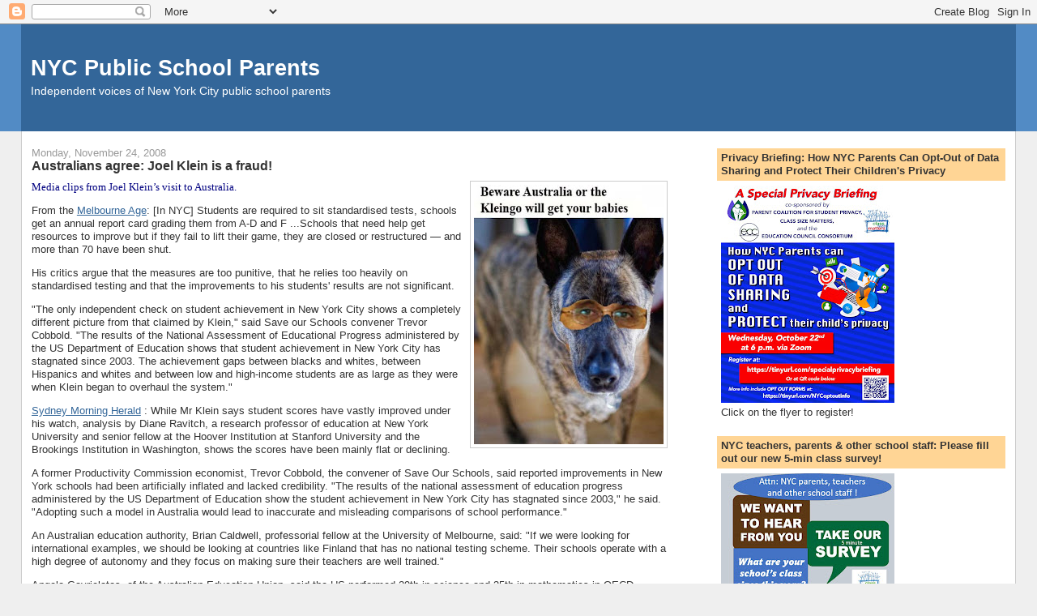

--- FILE ---
content_type: text/html; charset=UTF-8
request_url: https://nycpublicschoolparents.blogspot.com/2008/11/australians-agree-joel-klein-is-fraud.html
body_size: 23043
content:
<!DOCTYPE html>
<html dir='ltr'>
<head>
<link href='https://www.blogger.com/static/v1/widgets/55013136-widget_css_bundle.css' rel='stylesheet' type='text/css'/>
<meta content='text/html; charset=UTF-8' http-equiv='Content-Type'/>
<meta content='blogger' name='generator'/>
<link href='https://nycpublicschoolparents.blogspot.com/favicon.ico' rel='icon' type='image/x-icon'/>
<link href='https://nycpublicschoolparents.blogspot.com/2008/11/australians-agree-joel-klein-is-fraud.html' rel='canonical'/>
<link rel="alternate" type="application/atom+xml" title="NYC Public School Parents - Atom" href="https://nycpublicschoolparents.blogspot.com/feeds/posts/default" />
<link rel="alternate" type="application/rss+xml" title="NYC Public School Parents - RSS" href="https://nycpublicschoolparents.blogspot.com/feeds/posts/default?alt=rss" />
<link rel="service.post" type="application/atom+xml" title="NYC Public School Parents - Atom" href="https://www.blogger.com/feeds/2586988941850907367/posts/default" />

<link rel="alternate" type="application/atom+xml" title="NYC Public School Parents - Atom" href="https://nycpublicschoolparents.blogspot.com/feeds/3255982970325097673/comments/default" />
<!--Can't find substitution for tag [blog.ieCssRetrofitLinks]-->
<link href='https://blogger.googleusercontent.com/img/b/R29vZ2xl/AVvXsEjflz5dimV1K0MkFGtz1UnfkS7AEJN-Ig6F9Kh6ZcvqZ5kpEz4tWJptFTyHg8jPsZsYTwFXV9v4QjNnA8IJ3t8a5IKO5ghL2um2UR6GwOy4P6shJDUwp2zlNcDpBDIsb7Wlo-lBArAGG3dM/s320/kleingo-2.jpg' rel='image_src'/>
<meta content='https://nycpublicschoolparents.blogspot.com/2008/11/australians-agree-joel-klein-is-fraud.html' property='og:url'/>
<meta content='Australians agree: Joel Klein is a fraud!' property='og:title'/>
<meta content='Media clips from Joel Klein’s visit to Australia .    From the  Melbourne Age :  [In NYC] Students are required to sit standardised tests, s...' property='og:description'/>
<meta content='https://blogger.googleusercontent.com/img/b/R29vZ2xl/AVvXsEjflz5dimV1K0MkFGtz1UnfkS7AEJN-Ig6F9Kh6ZcvqZ5kpEz4tWJptFTyHg8jPsZsYTwFXV9v4QjNnA8IJ3t8a5IKO5ghL2um2UR6GwOy4P6shJDUwp2zlNcDpBDIsb7Wlo-lBArAGG3dM/w1200-h630-p-k-no-nu/kleingo-2.jpg' property='og:image'/>
<title>NYC Public School Parents: Australians agree: Joel Klein is a fraud!</title>
<style id='page-skin-1' type='text/css'><!--
/*
-----------------------------------------------
Blogger Template Style
Name:     Stretch Denim
Designer: Darren Delaye
URL:      www.DarrenDelaye.com
Date:     11 Jul 2006
-----------------------------------------------
*/
body {
background: #efefef;
margin: 0;
padding: 0px;
font: x-small Verdana, Arial;
text-align: center;
color: #333333;
font-size/* */:/**/small;
font-size: /**/small;
}
a:link {
color: #336699;
}
a:visited {
color: #336699;
}
a img {
border-width: 0;
}
#outer-wrapper {
font: normal normal 100% Verdana, Arial, Sans-serif;;
}
/* Header
----------------------------------------------- */
#header-wrapper {
margin:0;
padding: 0;
background-color: #528bc5;
text-align: left;
}
#header {
margin: 0 2%;
background-color: #336699;
color: #ffffff;
padding: 0;
font: normal normal 210% Verdana, Arial, Sans-serif;;
position: relative;
}
h1.title {
padding-top: 38px;
margin: 0 1% .1em;
line-height: 1.2em;
font-size: 100%;
}
h1.title a, h1.title a:visited {
color: #ffffff;
text-decoration: none;
}
#header .description {
display: block;
margin: 0 1%;
padding: 0 0 40px;
line-height: 1.4em;
font-size: 50%;
}
/* Content
----------------------------------------------- */
.clear {
clear: both;
}
#content-wrapper {
margin: 0 2%;
padding: 0 0 15px;
text-align: left;
background-color: #ffffff;
border: 1px solid #cccccc;
border-top: 0;
}
#main-wrapper {
margin-left: 1%;
width: 64%;
float: left;
background-color: #ffffff;
display: inline;       /* fix for doubling margin in IE */
word-wrap: break-word; /* fix for long text breaking sidebar float in IE */
overflow: hidden;      /* fix for long non-text content breaking IE sidebar float */
}
#sidebar-wrapper {
margin-right: 1%;
width: 29%;
float: right;
background-color: #ffffff;
display: inline;       /* fix for doubling margin in IE */
word-wrap: break-word; /* fix for long text breaking sidebar float in IE */
overflow: hidden;      /* fix for long non-text content breaking IE sidebar float */
}
/* Headings
----------------------------------------------- */
h2, h3 {
margin: 0;
}
/* Posts
----------------------------------------------- */
.date-header {
margin: 1.5em 0 0;
font-weight: normal;
color: #999999;
font-size: 100%;
}
.post {
margin: 0 0 1.5em;
padding-bottom: 1.5em;
}
.post-title {
margin: 0;
padding: 0;
font-size: 125%;
font-weight: bold;
line-height: 1.1em;
}
.post-title a, .post-title a:visited, .post-title strong {
text-decoration: none;
color: #333333;
font-weight: bold;
}
.post div {
margin: 0 0 .75em;
line-height: 1.3em;
}
.post-footer {
margin: -.25em 0 0;
color: #333333;
font-size: 87%;
}
.post-footer .span {
margin-right: .3em;
}
.post img, table.tr-caption-container {
padding: 4px;
border: 1px solid #cccccc;
}
.tr-caption-container img {
border: none;
padding: 0;
}
.post blockquote {
margin: 1em 20px;
}
.post blockquote p {
margin: .75em 0;
}
/* Comments
----------------------------------------------- */
#comments h4 {
margin: 1em 0;
color: #999999;
}
#comments h4 strong {
font-size: 110%;
}
#comments-block {
margin: 1em 0 1.5em;
line-height: 1.3em;
}
#comments-block dt {
margin: .5em 0;
}
#comments-block dd {
margin: .25em 0 0;
}
#comments-block dd.comment-footer {
margin: -.25em 0 2em;
line-height: 1.4em;
font-size: 78%;
}
#comments-block dd p {
margin: 0 0 .75em;
}
.deleted-comment {
font-style:italic;
color:gray;
}
.feed-links {
clear: both;
line-height: 2.5em;
}
#blog-pager-newer-link {
float: left;
}
#blog-pager-older-link {
float: right;
}
#blog-pager {
text-align: center;
}
/* Sidebar Content
----------------------------------------------- */
.sidebar h2 {
margin: 1.6em 0 .5em;
padding: 4px 5px;
background-color: #ffd595;
font-size: 100%;
color: #333333;
}
.sidebar ul {
margin: 0;
padding: 0;
list-style: none;
}
.sidebar li {
margin: 0;
padding-top: 0;
padding-right: 0;
padding-bottom: .5em;
padding-left: 15px;
text-indent: -15px;
line-height: 1.5em;
}
.sidebar {
color: #333333;
line-height:1.3em;
}
.sidebar .widget {
margin-bottom: 1em;
}
.sidebar .widget-content {
margin: 0 5px;
}
/* Profile
----------------------------------------------- */
.profile-img {
float: left;
margin-top: 0;
margin-right: 5px;
margin-bottom: 5px;
margin-left: 0;
padding: 4px;
border: 1px solid #cccccc;
}
.profile-data {
margin:0;
text-transform:uppercase;
letter-spacing:.1em;
font-weight: bold;
line-height: 1.6em;
font-size: 78%;
}
.profile-datablock {
margin:.5em 0 .5em;
}
.profile-textblock {
margin: 0.5em 0;
line-height: 1.6em;
}
/* Footer
----------------------------------------------- */
#footer {
clear: both;
text-align: center;
color: #333333;
}
#footer .widget {
margin:.5em;
padding-top: 20px;
font-size: 85%;
line-height: 1.5em;
text-align: left;
}
/** Page structure tweaks for layout editor wireframe */
body#layout #header {
width: 750px;
}

--></style>
<link href='https://www.blogger.com/dyn-css/authorization.css?targetBlogID=2586988941850907367&amp;zx=bf4ceee2-0a2a-44cb-9400-83b648fb3253' media='none' onload='if(media!=&#39;all&#39;)media=&#39;all&#39;' rel='stylesheet'/><noscript><link href='https://www.blogger.com/dyn-css/authorization.css?targetBlogID=2586988941850907367&amp;zx=bf4ceee2-0a2a-44cb-9400-83b648fb3253' rel='stylesheet'/></noscript>
<meta name='google-adsense-platform-account' content='ca-host-pub-1556223355139109'/>
<meta name='google-adsense-platform-domain' content='blogspot.com'/>

</head>
<body>
<div class='navbar section' id='navbar'><div class='widget Navbar' data-version='1' id='Navbar1'><script type="text/javascript">
    function setAttributeOnload(object, attribute, val) {
      if(window.addEventListener) {
        window.addEventListener('load',
          function(){ object[attribute] = val; }, false);
      } else {
        window.attachEvent('onload', function(){ object[attribute] = val; });
      }
    }
  </script>
<div id="navbar-iframe-container"></div>
<script type="text/javascript" src="https://apis.google.com/js/platform.js"></script>
<script type="text/javascript">
      gapi.load("gapi.iframes:gapi.iframes.style.bubble", function() {
        if (gapi.iframes && gapi.iframes.getContext) {
          gapi.iframes.getContext().openChild({
              url: 'https://www.blogger.com/navbar/2586988941850907367?po\x3d3255982970325097673\x26origin\x3dhttps://nycpublicschoolparents.blogspot.com',
              where: document.getElementById("navbar-iframe-container"),
              id: "navbar-iframe"
          });
        }
      });
    </script><script type="text/javascript">
(function() {
var script = document.createElement('script');
script.type = 'text/javascript';
script.src = '//pagead2.googlesyndication.com/pagead/js/google_top_exp.js';
var head = document.getElementsByTagName('head')[0];
if (head) {
head.appendChild(script);
}})();
</script>
</div></div>
<div id='outer-wrapper'><div id='wrap2'>
<!-- skip links for text browsers -->
<span id='skiplinks' style='display:none;'>
<a href='#main'>skip to main </a> |
      <a href='#sidebar'>skip to sidebar</a>
</span>
<div id='header-wrapper'>
<div class='header section' id='header'><div class='widget Header' data-version='1' id='Header1'>
<div id='header-inner'>
<div class='titlewrapper'>
<h1 class='title'>
<a href='https://nycpublicschoolparents.blogspot.com/'>
NYC Public School Parents
</a>
</h1>
</div>
<div class='descriptionwrapper'>
<p class='description'><span>Independent voices of New York City public school parents</span></p>
</div>
</div>
</div></div>
</div>
<div id='content-wrapper'>
<div id='crosscol-wrapper' style='text-align:center'>
<div class='crosscol no-items section' id='crosscol'></div>
</div>
<div id='main-wrapper'>
<div class='main section' id='main'><div class='widget Blog' data-version='1' id='Blog1'>
<div class='blog-posts hfeed'>

          <div class="date-outer">
        
<h2 class='date-header'><span>Monday, November 24, 2008</span></h2>

          <div class="date-posts">
        
<div class='post-outer'>
<div class='post hentry uncustomized-post-template' itemprop='blogPost' itemscope='itemscope' itemtype='http://schema.org/BlogPosting'>
<meta content='https://blogger.googleusercontent.com/img/b/R29vZ2xl/AVvXsEjflz5dimV1K0MkFGtz1UnfkS7AEJN-Ig6F9Kh6ZcvqZ5kpEz4tWJptFTyHg8jPsZsYTwFXV9v4QjNnA8IJ3t8a5IKO5ghL2um2UR6GwOy4P6shJDUwp2zlNcDpBDIsb7Wlo-lBArAGG3dM/s320/kleingo-2.jpg' itemprop='image_url'/>
<meta content='2586988941850907367' itemprop='blogId'/>
<meta content='3255982970325097673' itemprop='postId'/>
<a name='3255982970325097673'></a>
<h3 class='post-title entry-title' itemprop='name'>
Australians agree: Joel Klein is a fraud!
</h3>
<div class='post-header'>
<div class='post-header-line-1'></div>
</div>
<div class='post-body entry-content' id='post-body-3255982970325097673' itemprop='description articleBody'>
<a href="https://blogger.googleusercontent.com/img/b/R29vZ2xl/AVvXsEjflz5dimV1K0MkFGtz1UnfkS7AEJN-Ig6F9Kh6ZcvqZ5kpEz4tWJptFTyHg8jPsZsYTwFXV9v4QjNnA8IJ3t8a5IKO5ghL2um2UR6GwOy4P6shJDUwp2zlNcDpBDIsb7Wlo-lBArAGG3dM/s1600-h/kleingo-2.jpg" onblur="try {parent.deselectBloggerImageGracefully();} catch(e) {}"><img alt="" border="0" id="BLOGGER_PHOTO_ID_5272424248972519042" src="https://blogger.googleusercontent.com/img/b/R29vZ2xl/AVvXsEjflz5dimV1K0MkFGtz1UnfkS7AEJN-Ig6F9Kh6ZcvqZ5kpEz4tWJptFTyHg8jPsZsYTwFXV9v4QjNnA8IJ3t8a5IKO5ghL2um2UR6GwOy4P6shJDUwp2zlNcDpBDIsb7Wlo-lBArAGG3dM/s320/kleingo-2.jpg" style="margin: 0pt 0pt 10px 10px; float: right; cursor: pointer; width: 234px; height: 320px;" /></a><span style="font-family: arial;font-family:verdana;font-size:100%;"  ><span style=";color:navy;" >Media clips from Joel Klein&#8217;s visit to <st1:country-region st="on"><st1:place st="on">Australia</st1:place></st1:country-region>.</span> </span><o:p></o:p>  <p class="ecmsonormal">From the <span style=""> </span><a href="http://www.theage.com.au/national/close-schools-that-dont-perform-says-educator-20081124-6g4t.html">Melbourne Age</a>: <span style=";font-family:Arial;font-size:10;"  > </span><span style="">[In NYC] Students are required to sit standardised tests, schools get an annual report card grading them from A-D and F ...Schools that need help get resources to improve but if they fail to lift their game, they are closed or restructured &#8212; and more than 70 have been shut.<span style="color:navy;"><o:p></o:p></span></span></p>  <p class="ecmsonormal">His critics argue that the measures are too punitive, that he relies too heavily on standardised testing and that the improvements to his students' results are not significant.<span style="color:navy;"><o:p></o:p></span></p>  <p class="ecmsonormal">"The only independent check on student achievement in <st1:city st="on"><st1:place st="on">New York City</st1:place></st1:city> shows a completely different picture from that claimed by Klein," said Save our Schools convener <st1:personname st="on">Trevor Cobbold</st1:personname>. "The results of the National Assessment of Educational Progress administered by the US Department of Education shows that student achievement in <st1:city st="on"><st1:place st="on">New York City</st1:place></st1:city> has stagnated since 2003. The achievement gaps between blacks and whites, between Hispanics and whites and between low and high-income students are as large as they were when Klein began to overhaul the system."<o:p></o:p></p>  <p class="ecmsonormal"><a href="http://www.smh.com.au/news/national/dont-mimic-us-school-model-experts/2008/11/24/1227491462460.html">Sydney Morning Herald</a> : <span style="">While Mr Klein says student scores have vastly improved under his watch, analysis by Diane Ravitch, a research professor of education at <st1:placename st="on">New York</st1:placename> <st1:placetype st="on">University</st1:placetype> and senior fellow at the Hoover Institution at <st1:placename st="on">Stanford</st1:placename> <st1:placetype st="on">University</st1:placetype> and the Brookings Institution in <st1:state st="on"><st1:place st="on">Washington</st1:place></st1:state>, shows the scores have been mainly flat or declining.<span style="color:navy;"><o:p></o:p></span></span></p>  <p class="ecmsonormal"><span style="">A former Productivity Commission economist, <st1:personname st="on">Trevor Cobbold</st1:personname>, the convener of Save Our Schools, said reported improvements in <st1:state st="on"><st1:place st="on">New York</st1:place></st1:state> schools had been artificially inflated and lacked credibility.<span style="color:navy;"> </span>"The results of the national assessment of education progress administered by the US Department of Education show the student achievement in <st1:city st="on"><st1:place st="on">New York City</st1:place></st1:city> has stagnated since 2003," he said. "Adopting such a model in <st1:country-region st="on"><st1:place st="on">Australia</st1:place></st1:country-region> would lead to inaccurate and misleading comparisons of school performance.<wbr>"<span style="color:navy;"><o:p></o:p></span></span></p>    <p class="ecmsonormal"><span style="">An Australian education authority, Brian Caldwell, professorial fellow at the <st1:placetype st="on">University</st1:placetype> of <st1:placename st="on">Melbourne</st1:placename>, said: "If we were looking for international examples, we should be looking at countries like <st1:country-region st="on"><st1:place st="on">Finland</st1:place></st1:country-region> that has no national testing scheme. Their schools operate with a high degree of autonomy and they focus on making sure their teachers are well trained."<br /></span></p><p class="ecmsonormal"><span style="">Angelo Gavrielatos, of the Australian Education Union, said the <st1:country-region st="on"><st1:place st="on">US</st1:place></st1:country-region> performed 29th in science and 35th in mathematics in OECD assessments.  </span><span style="">"The <st1:state st="on">New  York</st1:state> model is not one <st1:country-region st="on"><st1:place st="on">Australia </st1:place></st1:country-region>should emulate."</span><span style=";font-family:Arial;font-size:10;color:navy;"   > </span><o:p></o:p></p>  <p class="ecmsonormal"><a href="http://www.abc.net.au/news/stories/2008/11/24/2428347.htm?section=australia">ABC News</a>: <span style=""> </span>AEU (Australian teacher union) president Angelo Gavrielatos says it would be counter-productive to take <st1:state st="on"><st1:place st="on">New York</st1:place></st1:state> as an example. "We shouldn't be looking at importing flawed ideas from overseas. Let's look at importing successful ideas from overseas," he said.<br />"<st1:country-region st="on">Australia</st1:country-region> getting advice from the <st1:country-region st="on"><st1:place st="on">US</st1:place></st1:country-region> on how to do education is like Ian Thorpe getting advice from Eric the Eel." He was referring to the Sydney 2000 Olympics, when a swimmer from <st1:country-region st="on"><st1:place st="on">Equatorial Guinea</st1:place></st1:country-region> took almost two minutes to swim the 100-metres freestyle.<o:p></o:p></p>  <p class="ecmsonormal"><a href="http://www.canberratimes.com.au/news/opinion/editorial/general/new-york-has-nothing-to-offer-in-education-reform/1369157.aspx">Canberra Times</a> :<span style="">  </span><span style="">The federal Education Minister, Julia Gillard, claims that reforms such as reporting individual school results are ''working'' and have produced ''remarkable outcomes''. She says that there has been continual improvement in student achievement in <st1:city st="on"><st1:place st="on">New York City</st1:place></st1:city> under Klein.</span></p><p class="ecmsonormal"><span style="">These assertions are refuted by test results in reading and mathematics. National tests show that average student achievement in <st1:city st="on"><st1:place st="on">New York City</st1:place></st1:city> schools has stagnated while state tests show a mixture of increases and declines, with no consistent pattern of improvement.<br /></span></p><p class="ecmsonormal"><span style="">The National Assessment of Education Progress tests conducted by the US Department of Education show no statistically significant change in average student scores for reading in grades 4 and 8 between 2003 and 2007 in <st1:city st="on"><st1:place st="on">New   York City</st1:place></st1:city>. They show a small improvement in Grade 4 mathematics but no improvement in Grade 8. <span style="color:navy;"><o:p></o:p></span></span></p>  <p class="ecmsonormal"><span style="">They also show that there was no improvement in average reading scores for low income, black and hispanic students in either Grade 4 or 8. There were small improvements in average mathematics scores in Grade 4 for low income, black and hispanic students. In Grade 8 mathematics, there was no improvement for black and hispanic students, but a slight improvement for low income students.</span> <o:p></o:p></p>  <p class="ecmsonormal"><span style=";font-family:Arial;font-size:10;"  ><a href="http://www.theaustralian.news.com.au/story/0,25197,24702064-601,00.html"><span style=";font-family:&quot;;font-size:12;"  >The Australian</span></a> : </span>During Mr Klein's week-long visit in <st1:country-region st="on">Australia</st1:country-region>, sponsored by global financial firm UBS, he will promote the tools underpinning the accountability system adopted in in <st1:state st="on"><st1:place st="on">New   York</st1:place></st1:state>. <span style="color:navy;"><o:p></o:p></span></p>  <p class="ecmsonormal">He addressed a forum in <st1:city st="on">Melbourne</st1:city> yesterday on leading transformational change in schools, will address the National Press Club in <st1:city st="on"><st1:place st="on">Canberra</st1:place></st1:city> today, and tomorrow will speak at a corporate dinner hosted by UBS on strengthening the links between business and schools.<br />Mr Klein's visit comes ahead of a looming showdown between the commonwealth and states and territories at the meeting of the Council of Australian Governments on Saturday over the reporting of school performance. <span style="color:navy;"><o:p></o:p></span></p>  <p class="ecmsonormal">Addressing the forum yesterday, Mr Klein was effusive in his praise for Education Minister Julia Gillard, and described her speech outlining the Government's commitment to transparency in schools as one of the "greatest" on education reform he had heard. "The level of courage in a public official isn't as rare as I sometimes thought," he said&#8230;. <span style="color:navy;"><o:p></o:p></span></p>  <p class="ecmsonormal">Mr Klein received a mixed response from the 100-strong group of educators and policymakers at the <st1:city st="on"><st1:place st="on">Melbourne</st1:place></st1:city> forum. While teachers generally supported boosting accountability and empowering parents, president of the Australian Secondary Principals Association Andrew Blair was concerned that tests for ranking schools were simplistic. Mr Blair said measurements of performance should cover multiple methodologies, beyond "raw grabs" of test data. <span style="color:navy;"><o:p></o:p></span></p>    <p class="ecmsonormal">Mr Klein said multiple measurements risked covering up underperformance. "<span style="">The more we have multiple measures the risk is we dilute the power of accountability,<wbr>" he said.   </span><span style=";font-family:Arial;font-size:10;color:navy;"   ><o:p></o:p></span></p>
<div style='clear: both;'></div>
</div>
<div class='post-footer'>
<div class='post-footer-line post-footer-line-1'>
<span class='post-author vcard'>
Posted by
<span class='fn' itemprop='author' itemscope='itemscope' itemtype='http://schema.org/Person'>
<meta content='https://www.blogger.com/profile/17317355552298136811' itemprop='url'/>
<a class='g-profile' href='https://www.blogger.com/profile/17317355552298136811' rel='author' title='author profile'>
<span itemprop='name'>Leonie Haimson</span>
</a>
</span>
</span>
<span class='post-timestamp'>
at
<meta content='https://nycpublicschoolparents.blogspot.com/2008/11/australians-agree-joel-klein-is-fraud.html' itemprop='url'/>
<a class='timestamp-link' href='https://nycpublicschoolparents.blogspot.com/2008/11/australians-agree-joel-klein-is-fraud.html' rel='bookmark' title='permanent link'><abbr class='published' itemprop='datePublished' title='2008-11-24T21:55:00-05:00'>11/24/2008 09:55:00 PM</abbr></a>
</span>
<span class='post-comment-link'>
</span>
<span class='post-icons'>
<span class='item-action'>
<a href='https://www.blogger.com/email-post/2586988941850907367/3255982970325097673' title='Email Post'>
<img alt='' class='icon-action' height='13' src='https://resources.blogblog.com/img/icon18_email.gif' width='18'/>
</a>
</span>
<span class='item-control blog-admin pid-1423265769'>
<a href='https://www.blogger.com/post-edit.g?blogID=2586988941850907367&postID=3255982970325097673&from=pencil' title='Edit Post'>
<img alt='' class='icon-action' height='18' src='https://resources.blogblog.com/img/icon18_edit_allbkg.gif' width='18'/>
</a>
</span>
</span>
<div class='post-share-buttons goog-inline-block'>
<a class='goog-inline-block share-button sb-email' href='https://www.blogger.com/share-post.g?blogID=2586988941850907367&postID=3255982970325097673&target=email' target='_blank' title='Email This'><span class='share-button-link-text'>Email This</span></a><a class='goog-inline-block share-button sb-blog' href='https://www.blogger.com/share-post.g?blogID=2586988941850907367&postID=3255982970325097673&target=blog' onclick='window.open(this.href, "_blank", "height=270,width=475"); return false;' target='_blank' title='BlogThis!'><span class='share-button-link-text'>BlogThis!</span></a><a class='goog-inline-block share-button sb-twitter' href='https://www.blogger.com/share-post.g?blogID=2586988941850907367&postID=3255982970325097673&target=twitter' target='_blank' title='Share to X'><span class='share-button-link-text'>Share to X</span></a><a class='goog-inline-block share-button sb-facebook' href='https://www.blogger.com/share-post.g?blogID=2586988941850907367&postID=3255982970325097673&target=facebook' onclick='window.open(this.href, "_blank", "height=430,width=640"); return false;' target='_blank' title='Share to Facebook'><span class='share-button-link-text'>Share to Facebook</span></a><a class='goog-inline-block share-button sb-pinterest' href='https://www.blogger.com/share-post.g?blogID=2586988941850907367&postID=3255982970325097673&target=pinterest' target='_blank' title='Share to Pinterest'><span class='share-button-link-text'>Share to Pinterest</span></a>
</div>
</div>
<div class='post-footer-line post-footer-line-2'>
<span class='post-labels'>
Labels:
<a href='https://nycpublicschoolparents.blogspot.com/search/label/Australia' rel='tag'>Australia</a>,
<a href='https://nycpublicschoolparents.blogspot.com/search/label/Joel%20Klein' rel='tag'>Joel Klein</a>,
<a href='https://nycpublicschoolparents.blogspot.com/search/label/nyc%20school%20report%20cards' rel='tag'>nyc school report cards</a>,
<a href='https://nycpublicschoolparents.blogspot.com/search/label/Trevor%20Cobold' rel='tag'>Trevor Cobold</a>
</span>
</div>
<div class='post-footer-line post-footer-line-3'>
<span class='post-location'>
</span>
</div>
</div>
</div>
<div class='comments' id='comments'>
<a name='comments'></a>
<h4>3 comments:</h4>
<div id='Blog1_comments-block-wrapper'>
<dl class='' id='comments-block'>
<dt class='comment-author blogger-comment-icon' id='c8519387302752120462'>
<a name='c8519387302752120462'></a>
<a href='https://www.blogger.com/profile/01224731902991114886' rel='nofollow'>smithsan</a>
said...
</dt>
<dd class='comment-body' id='Blog1_cmt-8519387302752120462'>
<p>
Klein has employed a huge public relations staff to spin his policies in the media and counter criticism. He apparently has more PR staff than education policy advisors in his office. One of their key functions is to spread misinformation about the success of his policies.<BR/>----------<BR/>smithsan<BR/><A HREF="http://www.drivenwide.com" REL="nofollow">social media</A>
</p>
</dd>
<dd class='comment-footer'>
<span class='comment-timestamp'>
<a href='https://nycpublicschoolparents.blogspot.com/2008/11/australians-agree-joel-klein-is-fraud.html?showComment=1227610620000#c8519387302752120462' title='comment permalink'>
November 25, 2008 at 5:57&#8239;AM
</a>
<span class='item-control blog-admin pid-410121322'>
<a class='comment-delete' href='https://www.blogger.com/comment/delete/2586988941850907367/8519387302752120462' title='Delete Comment'>
<img src='https://resources.blogblog.com/img/icon_delete13.gif'/>
</a>
</span>
</span>
</dd>
<dt class='comment-author blogger-comment-icon' id='c692996575800039326'>
<a name='c692996575800039326'></a>
<a href='https://www.blogger.com/profile/12188066345722781723' rel='nofollow'>NYC Educator</a>
said...
</dt>
<dd class='comment-body' id='Blog1_cmt-692996575800039326'>
<p>
While they are not at all effective at improving schools, Tweed excels at PR.  One wonders whether, if they were to put their abilities to work toward reasonable class sizes and decent facilities for kids, rather than PR here and in Australia, they could actually accomplish something worthwhile.<BR/><BR/>It appears, though, as long as the PR is in place, nothing else matters.
</p>
</dd>
<dd class='comment-footer'>
<span class='comment-timestamp'>
<a href='https://nycpublicschoolparents.blogspot.com/2008/11/australians-agree-joel-klein-is-fraud.html?showComment=1227698040000#c692996575800039326' title='comment permalink'>
November 26, 2008 at 6:14&#8239;AM
</a>
<span class='item-control blog-admin pid-1660158082'>
<a class='comment-delete' href='https://www.blogger.com/comment/delete/2586988941850907367/692996575800039326' title='Delete Comment'>
<img src='https://resources.blogblog.com/img/icon_delete13.gif'/>
</a>
</span>
</span>
</dd>
<dt class='comment-author anon-comment-icon' id='c1351441170466630828'>
<a name='c1351441170466630828'></a>
Anonymous
said...
</dt>
<dd class='comment-body' id='Blog1_cmt-1351441170466630828'>
<p>
It looks as if NYC chancellor Herr Klein, aka Himmler, lies just as well as the monster who created the original &quot;Final Solution&quot; with his version of NYC final solution of public education.
</p>
</dd>
<dd class='comment-footer'>
<span class='comment-timestamp'>
<a href='https://nycpublicschoolparents.blogspot.com/2008/11/australians-agree-joel-klein-is-fraud.html?showComment=1263012236462#c1351441170466630828' title='comment permalink'>
January 8, 2010 at 11:43&#8239;PM
</a>
<span class='item-control blog-admin pid-1171573931'>
<a class='comment-delete' href='https://www.blogger.com/comment/delete/2586988941850907367/1351441170466630828' title='Delete Comment'>
<img src='https://resources.blogblog.com/img/icon_delete13.gif'/>
</a>
</span>
</span>
</dd>
</dl>
</div>
<p class='comment-footer'>
<a href='https://www.blogger.com/comment/fullpage/post/2586988941850907367/3255982970325097673' onclick=''>Post a Comment</a>
</p>
</div>
</div>

        </div></div>
      
</div>
<div class='blog-pager' id='blog-pager'>
<span id='blog-pager-newer-link'>
<a class='blog-pager-newer-link' href='https://nycpublicschoolparents.blogspot.com/2008/11/mayoral-control-in-chicago-dc-and.html' id='Blog1_blog-pager-newer-link' title='Newer Post'>Newer Post</a>
</span>
<span id='blog-pager-older-link'>
<a class='blog-pager-older-link' href='https://nycpublicschoolparents.blogspot.com/2008/11/mayoral-control-troll-introduces.html' id='Blog1_blog-pager-older-link' title='Older Post'>Older Post</a>
</span>
<a class='home-link' href='https://nycpublicschoolparents.blogspot.com/'>Home</a>
</div>
<div class='clear'></div>
<div class='post-feeds'>
<div class='feed-links'>
Subscribe to:
<a class='feed-link' href='https://nycpublicschoolparents.blogspot.com/feeds/3255982970325097673/comments/default' target='_blank' type='application/atom+xml'>Post Comments (Atom)</a>
</div>
</div>
</div></div>
</div>
<div id='sidebar-wrapper'>
<div class='sidebar section' id='sidebar'><div class='widget Image' data-version='1' id='Image5'>
<h2>Privacy Briefing: How NYC Parents Can Opt-Out of Data Sharing and Protect Their Children's Privacy</h2>
<div class='widget-content'>
<a href='https://us06web.zoom.us/meeting/register/NBut3kh1TDuYWinN75pm_A'>
<img alt='Privacy Briefing: How NYC Parents Can Opt-Out of Data Sharing and Protect Their Children&#39;s Privacy' height='268' id='Image5_img' src='https://blogger.googleusercontent.com/img/a/AVvXsEgjENPYco-rY2CB3fy2lXppM6CI1K9R_UojNk2ofucNC4N2FQxV8DrPfJgU7UrMc6a_WHhBO8iaT20V0ZoGWtaq0APpDO76oFRFyG-nwtnS5-KFBNeCGpsXxbx9Cbnlm5jodIC4Fbr-gk1DGN2r35xwJMttpLyAYwPlOXQofAhCqueR6Jy_RfbbKElSuC4=s268' width='214'/>
</a>
<br/>
<span class='caption'>Click on the flyer to register!</span>
</div>
<div class='clear'></div>
</div><div class='widget Image' data-version='1' id='Image9'>
<h2>NYC teachers, parents &amp; other school staff: Please fill out our new 5-min class survey!</h2>
<div class='widget-content'>
<a href='https://docs.google.com/forms/d/1nKFJYFJ7lyqSaeAO4NReIDvAM8tYoPD9SW7Fcs1or38/preview'>
<img alt='NYC teachers, parents &amp; other school staff: Please fill out our new 5-min class survey!' height='155' id='Image9_img' src='https://blogger.googleusercontent.com/img/a/AVvXsEjssb-BNXundflj2vwFKs1H88U3dW41wvpxWwRgZ0X1X_ibXbKFOlUhQr7opforh2_Yaou2pGsWNNw4amklm1pQ8KCtTOTCMlx6Dr3XeCSzhKwm-bZaXyt_mbqFHyrqq-e18yprlbWqtA2Ggi0vx7IZnW5t1SagLYIki_QLRPjM0I1HsZRi9cdCM90wMp4=s214' width='214'/>
</a>
<br/>
<span class='caption'>About 740 schools received funds to hire teachers to lower class size; are the classes smaller in your school this year?</span>
</div>
<div class='clear'></div>
</div><div class='widget Image' data-version='1' id='Image8'>
<h2>Our Annual Skinny Awards honoring Commissioner Rosa was a huge success!</h2>
<div class='widget-content'>
<a href='https://www.facebook.com/media/set/?set=a.1122865376539060&type=3'>
<img alt='Our Annual Skinny Awards honoring Commissioner Rosa was a huge success!' height='213' id='Image8_img' src='https://blogger.googleusercontent.com/img/a/AVvXsEjvKo4unPGETUmDsR6p7a0awteij7cGsbKIqG-Aeiv_9c3t-i0ED1P3C6RdO2XN-j6loe3DmC6_s7gnFZZfpplYVoQfd2EGkh7520VePqs5Cl-jT3ThEyvBKhikVATkfSgtu-oSPNtZYDsr0dNiyLfBFtlwbyNYa0nlY14UAJTS8UZobqCDCZY4vrwVcXw=s214' width='214'/>
</a>
<br/>
<span class='caption'>Click on the image for more photos on Facebook</span>
</div>
<div class='clear'></div>
</div><div class='widget Image' data-version='1' id='Image3'>
<h2>Our Parent Action Conference in June was well-attended</h2>
<div class='widget-content'>
<a href='https://classsizematters.org/class-size-matters-nyc-kids-pac-parent-action-conference-2025/'>
<img alt='Our Parent Action Conference in June was well-attended' height='277' id='Image3_img' src='https://blogger.googleusercontent.com/img/a/AVvXsEjDfK4hA8oULHo17bHkhyv_C4tWTv3QTPvmpe4p0wvbdcJg8pnR1slO4hRteFHgFEa6XdfjIF2FoOPbY37YgsjJk9lYHJ3-Qjd15uz5RnfuYF3DsDNNnEowdVKaiCo1Lr0vEMWkl2VcSfVUIhuOUj1q-OsvxeeRHmTM8IlSxMmOSS54m_1XivIbVCYEPko=s277' width='214'/>
</a>
<br/>
<span class='caption'>Click on the image to the agenda and links to  presentations</span>
</div>
<div class='clear'></div>
</div><div class='widget Image' data-version='1' id='Image4'>
<h2>Sign our class size petition now!</h2>
<div class='widget-content'>
<a href='https://actionnetwork.org/petitions/urge-the-doe-to-develop-implement-a-multi-year-plan-to-provide-all-nyc-students-with-the-benefits-of-smaller-classes-as-the-law-intends?clear_id=true'>
<img alt='Sign our class size petition now!' height='125' id='Image4_img' src='https://blogger.googleusercontent.com/img/a/AVvXsEj7UZXGVAoyWNXNxq_eAetprmjkXS-s51DWK8OvirCsV94iJvYsMN6Os8NW2nEKcPx7kU-W2jyr6BKpiop9RLBGX2FfixifPtKkgwJxffy7t9kW76kv5Y0ZxKeTu5fWTNt1jemK6hIMl342_WFeQZqtJSc-SzX3cHOlJqU80jLV5OVrDwMSkCD0oN2drYk=s214' width='214'/>
</a>
<br/>
<span class='caption'>Click on the image to demand DOE produce a real, multi-year class size plan with space for smaller classes!</span>
</div>
<div class='clear'></div>
</div><div class='widget Image' data-version='1' id='Image6'>
<h2>Donate to Class Size Matters</h2>
<div class='widget-content'>
<a href='https://classsizematters.org/donate/'>
<img alt='Donate to Class Size Matters' height='302' id='Image6_img' src='https://blogger.googleusercontent.com/img/a/AVvXsEh4dAA3nYAOtogBQMbpVqoV8-31b8GsD4xdPER0k9Rak4ycHsLVsjl0bd6cUiec3NAZU2gIhTTdnjsgXyUJ1MvY-IW_8VmCAB4crL3376qvAM3qXqNtB5rYz3o22PmMQv9MROn2oXLZTAyFgpiQ8_i0yAl2BjgLw3gk7Q8-h4JpQYqT2hScxe52BJGx6ZA=s302' width='214'/>
</a>
<br/>
<span class='caption'>Click on the image to make a tax-deductible contribution to our work on class size & student privacy!</span>
</div>
<div class='clear'></div>
</div><div class='widget Image' data-version='1' id='Image2'>
<h2>Listen to and subscribe to our weekly podcast "Talk out of School" by clicking on the image below</h2>
<div class='widget-content'>
<a href='https://talk-out-of-school.simplecast.com/'>
<img alt='Listen to and subscribe to our weekly podcast "Talk out of School" by clicking on the image below' height='340' id='Image2_img' src='https://blogger.googleusercontent.com/img/b/R29vZ2xl/AVvXsEjmw1BvpSAamr6dQSB390sqovITcNogPfZrSRT-zDeBpkWYNBHAxZNLcwJJsnRwR-8-QWzoQERbRhH8sigZaY1-_kDKhLpC5P9chXo75SQRUqPrTloTfnXpl278gdXqWF3xvyGcy1p8xZU/s340/daniel+and+me.JPG' width='214'/>
</a>
<br/>
<span class='caption'>Co-hosted by Leonie Haimson and Daniel Alicea, also broadcast live on  WBAI-FM 99.5 each Sun. at 7 PM EST</span>
</div>
<div class='clear'></div>
</div><div class='widget Image' data-version='1' id='Image1'>
<h2>FAQ on new class size law</h2>
<div class='widget-content'>
<a href='https://classsizematters.org/faq-on-the-states-new-class-size-law/'>
<img alt='FAQ on new class size law' height='134' id='Image1_img' src='https://blogger.googleusercontent.com/img/a/AVvXsEjx4CJFUsqiRkEm5_WCCOwKBal7n87BHCRz50Ib9ZR7dbCvdqiQ4UJsIZvl6EzESsuw7zLeMrJZI_nG-XcXFbXT-eztgEUhpNsaZA1nhp4KwQnIIv8ww90JJSlNjENSB-WIcpb6niTQKFQCGfIDAWKmpMVdqnIy6zUXJ_zSFRnTm092xeRbdHqOZsz9=s214' width='214'/>
</a>
<br/>
<span class='caption'>click on the image for the fact sheet</span>
</div>
<div class='clear'></div>
</div><div class='widget HTML' data-version='1' id='HTML9'>
<h2 class='title'>Subscribe to the Class Size Matters newsletter</h2>
<div class='widget-content'>
<a href="https://www.classsizematters.org/what-you-can-do/take-our-class-size-survey/">Click here to sign-up</a> and receive our newsletters on class size, overcrowding, privacy and how you can help!
</div>
<div class='clear'></div>
</div><div class='widget BlogSearch' data-version='1' id='BlogSearch1'>
<h2 class='title'>Search This Blog</h2>
<div class='widget-content'>
<div id='BlogSearch1_form'>
<form action='https://nycpublicschoolparents.blogspot.com/search' class='gsc-search-box' target='_top'>
<table cellpadding='0' cellspacing='0' class='gsc-search-box'>
<tbody>
<tr>
<td class='gsc-input'>
<input autocomplete='off' class='gsc-input' name='q' size='10' title='search' type='text' value=''/>
</td>
<td class='gsc-search-button'>
<input class='gsc-search-button' title='search' type='submit' value='Search'/>
</td>
</tr>
</tbody>
</table>
</form>
</div>
</div>
<div class='clear'></div>
</div><div class='widget Text' data-version='1' id='Text3'>
<h2 class='title'>About this blog</h2>
<div class='widget-content'>
This blog is edited by Leonie Haimson, the Executive Director of <a href="http://www.classsizematters.org/">Class Size Matters</a> and who was a NYC public school parent for 15 years.  If you'd like to write for the blog, please <a href="mailto:info@classsizematters.org">email us</a> at info@classsizematters.org<br />
</div>
<div class='clear'></div>
</div><div class='widget BlogArchive' data-version='1' id='BlogArchive2'>
<h2>Blog Archive</h2>
<div class='widget-content'>
<div id='ArchiveList'>
<div id='BlogArchive2_ArchiveList'>
<ul class='hierarchy'>
<li class='archivedate collapsed'>
<a class='toggle' href='javascript:void(0)'>
<span class='zippy'>

        &#9658;&#160;
      
</span>
</a>
<a class='post-count-link' href='https://nycpublicschoolparents.blogspot.com/2025/'>
2025
</a>
<span class='post-count' dir='ltr'>(26)</span>
<ul class='hierarchy'>
<li class='archivedate collapsed'>
<a class='toggle' href='javascript:void(0)'>
<span class='zippy'>

        &#9658;&#160;
      
</span>
</a>
<a class='post-count-link' href='https://nycpublicschoolparents.blogspot.com/2025/11/'>
November
</a>
<span class='post-count' dir='ltr'>(2)</span>
</li>
</ul>
<ul class='hierarchy'>
<li class='archivedate collapsed'>
<a class='toggle' href='javascript:void(0)'>
<span class='zippy'>

        &#9658;&#160;
      
</span>
</a>
<a class='post-count-link' href='https://nycpublicschoolparents.blogspot.com/2025/10/'>
October
</a>
<span class='post-count' dir='ltr'>(4)</span>
</li>
</ul>
<ul class='hierarchy'>
<li class='archivedate collapsed'>
<a class='toggle' href='javascript:void(0)'>
<span class='zippy'>

        &#9658;&#160;
      
</span>
</a>
<a class='post-count-link' href='https://nycpublicschoolparents.blogspot.com/2025/09/'>
September
</a>
<span class='post-count' dir='ltr'>(3)</span>
</li>
</ul>
<ul class='hierarchy'>
<li class='archivedate collapsed'>
<a class='toggle' href='javascript:void(0)'>
<span class='zippy'>

        &#9658;&#160;
      
</span>
</a>
<a class='post-count-link' href='https://nycpublicschoolparents.blogspot.com/2025/08/'>
August
</a>
<span class='post-count' dir='ltr'>(1)</span>
</li>
</ul>
<ul class='hierarchy'>
<li class='archivedate collapsed'>
<a class='toggle' href='javascript:void(0)'>
<span class='zippy'>

        &#9658;&#160;
      
</span>
</a>
<a class='post-count-link' href='https://nycpublicschoolparents.blogspot.com/2025/06/'>
June
</a>
<span class='post-count' dir='ltr'>(2)</span>
</li>
</ul>
<ul class='hierarchy'>
<li class='archivedate collapsed'>
<a class='toggle' href='javascript:void(0)'>
<span class='zippy'>

        &#9658;&#160;
      
</span>
</a>
<a class='post-count-link' href='https://nycpublicschoolparents.blogspot.com/2025/05/'>
May
</a>
<span class='post-count' dir='ltr'>(4)</span>
</li>
</ul>
<ul class='hierarchy'>
<li class='archivedate collapsed'>
<a class='toggle' href='javascript:void(0)'>
<span class='zippy'>

        &#9658;&#160;
      
</span>
</a>
<a class='post-count-link' href='https://nycpublicschoolparents.blogspot.com/2025/04/'>
April
</a>
<span class='post-count' dir='ltr'>(3)</span>
</li>
</ul>
<ul class='hierarchy'>
<li class='archivedate collapsed'>
<a class='toggle' href='javascript:void(0)'>
<span class='zippy'>

        &#9658;&#160;
      
</span>
</a>
<a class='post-count-link' href='https://nycpublicschoolparents.blogspot.com/2025/03/'>
March
</a>
<span class='post-count' dir='ltr'>(1)</span>
</li>
</ul>
<ul class='hierarchy'>
<li class='archivedate collapsed'>
<a class='toggle' href='javascript:void(0)'>
<span class='zippy'>

        &#9658;&#160;
      
</span>
</a>
<a class='post-count-link' href='https://nycpublicschoolparents.blogspot.com/2025/02/'>
February
</a>
<span class='post-count' dir='ltr'>(4)</span>
</li>
</ul>
<ul class='hierarchy'>
<li class='archivedate collapsed'>
<a class='toggle' href='javascript:void(0)'>
<span class='zippy'>

        &#9658;&#160;
      
</span>
</a>
<a class='post-count-link' href='https://nycpublicschoolparents.blogspot.com/2025/01/'>
January
</a>
<span class='post-count' dir='ltr'>(2)</span>
</li>
</ul>
</li>
</ul>
<ul class='hierarchy'>
<li class='archivedate collapsed'>
<a class='toggle' href='javascript:void(0)'>
<span class='zippy'>

        &#9658;&#160;
      
</span>
</a>
<a class='post-count-link' href='https://nycpublicschoolparents.blogspot.com/2024/'>
2024
</a>
<span class='post-count' dir='ltr'>(27)</span>
<ul class='hierarchy'>
<li class='archivedate collapsed'>
<a class='toggle' href='javascript:void(0)'>
<span class='zippy'>

        &#9658;&#160;
      
</span>
</a>
<a class='post-count-link' href='https://nycpublicschoolparents.blogspot.com/2024/12/'>
December
</a>
<span class='post-count' dir='ltr'>(1)</span>
</li>
</ul>
<ul class='hierarchy'>
<li class='archivedate collapsed'>
<a class='toggle' href='javascript:void(0)'>
<span class='zippy'>

        &#9658;&#160;
      
</span>
</a>
<a class='post-count-link' href='https://nycpublicschoolparents.blogspot.com/2024/11/'>
November
</a>
<span class='post-count' dir='ltr'>(3)</span>
</li>
</ul>
<ul class='hierarchy'>
<li class='archivedate collapsed'>
<a class='toggle' href='javascript:void(0)'>
<span class='zippy'>

        &#9658;&#160;
      
</span>
</a>
<a class='post-count-link' href='https://nycpublicschoolparents.blogspot.com/2024/10/'>
October
</a>
<span class='post-count' dir='ltr'>(2)</span>
</li>
</ul>
<ul class='hierarchy'>
<li class='archivedate collapsed'>
<a class='toggle' href='javascript:void(0)'>
<span class='zippy'>

        &#9658;&#160;
      
</span>
</a>
<a class='post-count-link' href='https://nycpublicschoolparents.blogspot.com/2024/09/'>
September
</a>
<span class='post-count' dir='ltr'>(4)</span>
</li>
</ul>
<ul class='hierarchy'>
<li class='archivedate collapsed'>
<a class='toggle' href='javascript:void(0)'>
<span class='zippy'>

        &#9658;&#160;
      
</span>
</a>
<a class='post-count-link' href='https://nycpublicschoolparents.blogspot.com/2024/07/'>
July
</a>
<span class='post-count' dir='ltr'>(1)</span>
</li>
</ul>
<ul class='hierarchy'>
<li class='archivedate collapsed'>
<a class='toggle' href='javascript:void(0)'>
<span class='zippy'>

        &#9658;&#160;
      
</span>
</a>
<a class='post-count-link' href='https://nycpublicschoolparents.blogspot.com/2024/06/'>
June
</a>
<span class='post-count' dir='ltr'>(1)</span>
</li>
</ul>
<ul class='hierarchy'>
<li class='archivedate collapsed'>
<a class='toggle' href='javascript:void(0)'>
<span class='zippy'>

        &#9658;&#160;
      
</span>
</a>
<a class='post-count-link' href='https://nycpublicschoolparents.blogspot.com/2024/05/'>
May
</a>
<span class='post-count' dir='ltr'>(4)</span>
</li>
</ul>
<ul class='hierarchy'>
<li class='archivedate collapsed'>
<a class='toggle' href='javascript:void(0)'>
<span class='zippy'>

        &#9658;&#160;
      
</span>
</a>
<a class='post-count-link' href='https://nycpublicschoolparents.blogspot.com/2024/04/'>
April
</a>
<span class='post-count' dir='ltr'>(3)</span>
</li>
</ul>
<ul class='hierarchy'>
<li class='archivedate collapsed'>
<a class='toggle' href='javascript:void(0)'>
<span class='zippy'>

        &#9658;&#160;
      
</span>
</a>
<a class='post-count-link' href='https://nycpublicschoolparents.blogspot.com/2024/03/'>
March
</a>
<span class='post-count' dir='ltr'>(2)</span>
</li>
</ul>
<ul class='hierarchy'>
<li class='archivedate collapsed'>
<a class='toggle' href='javascript:void(0)'>
<span class='zippy'>

        &#9658;&#160;
      
</span>
</a>
<a class='post-count-link' href='https://nycpublicschoolparents.blogspot.com/2024/02/'>
February
</a>
<span class='post-count' dir='ltr'>(4)</span>
</li>
</ul>
<ul class='hierarchy'>
<li class='archivedate collapsed'>
<a class='toggle' href='javascript:void(0)'>
<span class='zippy'>

        &#9658;&#160;
      
</span>
</a>
<a class='post-count-link' href='https://nycpublicschoolparents.blogspot.com/2024/01/'>
January
</a>
<span class='post-count' dir='ltr'>(2)</span>
</li>
</ul>
</li>
</ul>
<ul class='hierarchy'>
<li class='archivedate collapsed'>
<a class='toggle' href='javascript:void(0)'>
<span class='zippy'>

        &#9658;&#160;
      
</span>
</a>
<a class='post-count-link' href='https://nycpublicschoolparents.blogspot.com/2023/'>
2023
</a>
<span class='post-count' dir='ltr'>(40)</span>
<ul class='hierarchy'>
<li class='archivedate collapsed'>
<a class='toggle' href='javascript:void(0)'>
<span class='zippy'>

        &#9658;&#160;
      
</span>
</a>
<a class='post-count-link' href='https://nycpublicschoolparents.blogspot.com/2023/12/'>
December
</a>
<span class='post-count' dir='ltr'>(4)</span>
</li>
</ul>
<ul class='hierarchy'>
<li class='archivedate collapsed'>
<a class='toggle' href='javascript:void(0)'>
<span class='zippy'>

        &#9658;&#160;
      
</span>
</a>
<a class='post-count-link' href='https://nycpublicschoolparents.blogspot.com/2023/11/'>
November
</a>
<span class='post-count' dir='ltr'>(2)</span>
</li>
</ul>
<ul class='hierarchy'>
<li class='archivedate collapsed'>
<a class='toggle' href='javascript:void(0)'>
<span class='zippy'>

        &#9658;&#160;
      
</span>
</a>
<a class='post-count-link' href='https://nycpublicschoolparents.blogspot.com/2023/10/'>
October
</a>
<span class='post-count' dir='ltr'>(1)</span>
</li>
</ul>
<ul class='hierarchy'>
<li class='archivedate collapsed'>
<a class='toggle' href='javascript:void(0)'>
<span class='zippy'>

        &#9658;&#160;
      
</span>
</a>
<a class='post-count-link' href='https://nycpublicschoolparents.blogspot.com/2023/09/'>
September
</a>
<span class='post-count' dir='ltr'>(6)</span>
</li>
</ul>
<ul class='hierarchy'>
<li class='archivedate collapsed'>
<a class='toggle' href='javascript:void(0)'>
<span class='zippy'>

        &#9658;&#160;
      
</span>
</a>
<a class='post-count-link' href='https://nycpublicschoolparents.blogspot.com/2023/08/'>
August
</a>
<span class='post-count' dir='ltr'>(1)</span>
</li>
</ul>
<ul class='hierarchy'>
<li class='archivedate collapsed'>
<a class='toggle' href='javascript:void(0)'>
<span class='zippy'>

        &#9658;&#160;
      
</span>
</a>
<a class='post-count-link' href='https://nycpublicschoolparents.blogspot.com/2023/07/'>
July
</a>
<span class='post-count' dir='ltr'>(4)</span>
</li>
</ul>
<ul class='hierarchy'>
<li class='archivedate collapsed'>
<a class='toggle' href='javascript:void(0)'>
<span class='zippy'>

        &#9658;&#160;
      
</span>
</a>
<a class='post-count-link' href='https://nycpublicschoolparents.blogspot.com/2023/06/'>
June
</a>
<span class='post-count' dir='ltr'>(4)</span>
</li>
</ul>
<ul class='hierarchy'>
<li class='archivedate collapsed'>
<a class='toggle' href='javascript:void(0)'>
<span class='zippy'>

        &#9658;&#160;
      
</span>
</a>
<a class='post-count-link' href='https://nycpublicschoolparents.blogspot.com/2023/05/'>
May
</a>
<span class='post-count' dir='ltr'>(2)</span>
</li>
</ul>
<ul class='hierarchy'>
<li class='archivedate collapsed'>
<a class='toggle' href='javascript:void(0)'>
<span class='zippy'>

        &#9658;&#160;
      
</span>
</a>
<a class='post-count-link' href='https://nycpublicschoolparents.blogspot.com/2023/04/'>
April
</a>
<span class='post-count' dir='ltr'>(5)</span>
</li>
</ul>
<ul class='hierarchy'>
<li class='archivedate collapsed'>
<a class='toggle' href='javascript:void(0)'>
<span class='zippy'>

        &#9658;&#160;
      
</span>
</a>
<a class='post-count-link' href='https://nycpublicschoolparents.blogspot.com/2023/03/'>
March
</a>
<span class='post-count' dir='ltr'>(2)</span>
</li>
</ul>
<ul class='hierarchy'>
<li class='archivedate collapsed'>
<a class='toggle' href='javascript:void(0)'>
<span class='zippy'>

        &#9658;&#160;
      
</span>
</a>
<a class='post-count-link' href='https://nycpublicschoolparents.blogspot.com/2023/02/'>
February
</a>
<span class='post-count' dir='ltr'>(7)</span>
</li>
</ul>
<ul class='hierarchy'>
<li class='archivedate collapsed'>
<a class='toggle' href='javascript:void(0)'>
<span class='zippy'>

        &#9658;&#160;
      
</span>
</a>
<a class='post-count-link' href='https://nycpublicschoolparents.blogspot.com/2023/01/'>
January
</a>
<span class='post-count' dir='ltr'>(2)</span>
</li>
</ul>
</li>
</ul>
<ul class='hierarchy'>
<li class='archivedate collapsed'>
<a class='toggle' href='javascript:void(0)'>
<span class='zippy'>

        &#9658;&#160;
      
</span>
</a>
<a class='post-count-link' href='https://nycpublicschoolparents.blogspot.com/2022/'>
2022
</a>
<span class='post-count' dir='ltr'>(70)</span>
<ul class='hierarchy'>
<li class='archivedate collapsed'>
<a class='toggle' href='javascript:void(0)'>
<span class='zippy'>

        &#9658;&#160;
      
</span>
</a>
<a class='post-count-link' href='https://nycpublicschoolparents.blogspot.com/2022/12/'>
December
</a>
<span class='post-count' dir='ltr'>(9)</span>
</li>
</ul>
<ul class='hierarchy'>
<li class='archivedate collapsed'>
<a class='toggle' href='javascript:void(0)'>
<span class='zippy'>

        &#9658;&#160;
      
</span>
</a>
<a class='post-count-link' href='https://nycpublicschoolparents.blogspot.com/2022/11/'>
November
</a>
<span class='post-count' dir='ltr'>(3)</span>
</li>
</ul>
<ul class='hierarchy'>
<li class='archivedate collapsed'>
<a class='toggle' href='javascript:void(0)'>
<span class='zippy'>

        &#9658;&#160;
      
</span>
</a>
<a class='post-count-link' href='https://nycpublicschoolparents.blogspot.com/2022/10/'>
October
</a>
<span class='post-count' dir='ltr'>(6)</span>
</li>
</ul>
<ul class='hierarchy'>
<li class='archivedate collapsed'>
<a class='toggle' href='javascript:void(0)'>
<span class='zippy'>

        &#9658;&#160;
      
</span>
</a>
<a class='post-count-link' href='https://nycpublicschoolparents.blogspot.com/2022/09/'>
September
</a>
<span class='post-count' dir='ltr'>(1)</span>
</li>
</ul>
<ul class='hierarchy'>
<li class='archivedate collapsed'>
<a class='toggle' href='javascript:void(0)'>
<span class='zippy'>

        &#9658;&#160;
      
</span>
</a>
<a class='post-count-link' href='https://nycpublicschoolparents.blogspot.com/2022/08/'>
August
</a>
<span class='post-count' dir='ltr'>(8)</span>
</li>
</ul>
<ul class='hierarchy'>
<li class='archivedate collapsed'>
<a class='toggle' href='javascript:void(0)'>
<span class='zippy'>

        &#9658;&#160;
      
</span>
</a>
<a class='post-count-link' href='https://nycpublicschoolparents.blogspot.com/2022/07/'>
July
</a>
<span class='post-count' dir='ltr'>(5)</span>
</li>
</ul>
<ul class='hierarchy'>
<li class='archivedate collapsed'>
<a class='toggle' href='javascript:void(0)'>
<span class='zippy'>

        &#9658;&#160;
      
</span>
</a>
<a class='post-count-link' href='https://nycpublicschoolparents.blogspot.com/2022/06/'>
June
</a>
<span class='post-count' dir='ltr'>(7)</span>
</li>
</ul>
<ul class='hierarchy'>
<li class='archivedate collapsed'>
<a class='toggle' href='javascript:void(0)'>
<span class='zippy'>

        &#9658;&#160;
      
</span>
</a>
<a class='post-count-link' href='https://nycpublicschoolparents.blogspot.com/2022/05/'>
May
</a>
<span class='post-count' dir='ltr'>(5)</span>
</li>
</ul>
<ul class='hierarchy'>
<li class='archivedate collapsed'>
<a class='toggle' href='javascript:void(0)'>
<span class='zippy'>

        &#9658;&#160;
      
</span>
</a>
<a class='post-count-link' href='https://nycpublicschoolparents.blogspot.com/2022/04/'>
April
</a>
<span class='post-count' dir='ltr'>(2)</span>
</li>
</ul>
<ul class='hierarchy'>
<li class='archivedate collapsed'>
<a class='toggle' href='javascript:void(0)'>
<span class='zippy'>

        &#9658;&#160;
      
</span>
</a>
<a class='post-count-link' href='https://nycpublicschoolparents.blogspot.com/2022/03/'>
March
</a>
<span class='post-count' dir='ltr'>(5)</span>
</li>
</ul>
<ul class='hierarchy'>
<li class='archivedate collapsed'>
<a class='toggle' href='javascript:void(0)'>
<span class='zippy'>

        &#9658;&#160;
      
</span>
</a>
<a class='post-count-link' href='https://nycpublicschoolparents.blogspot.com/2022/02/'>
February
</a>
<span class='post-count' dir='ltr'>(8)</span>
</li>
</ul>
<ul class='hierarchy'>
<li class='archivedate collapsed'>
<a class='toggle' href='javascript:void(0)'>
<span class='zippy'>

        &#9658;&#160;
      
</span>
</a>
<a class='post-count-link' href='https://nycpublicschoolparents.blogspot.com/2022/01/'>
January
</a>
<span class='post-count' dir='ltr'>(11)</span>
</li>
</ul>
</li>
</ul>
<ul class='hierarchy'>
<li class='archivedate collapsed'>
<a class='toggle' href='javascript:void(0)'>
<span class='zippy'>

        &#9658;&#160;
      
</span>
</a>
<a class='post-count-link' href='https://nycpublicschoolparents.blogspot.com/2021/'>
2021
</a>
<span class='post-count' dir='ltr'>(82)</span>
<ul class='hierarchy'>
<li class='archivedate collapsed'>
<a class='toggle' href='javascript:void(0)'>
<span class='zippy'>

        &#9658;&#160;
      
</span>
</a>
<a class='post-count-link' href='https://nycpublicschoolparents.blogspot.com/2021/12/'>
December
</a>
<span class='post-count' dir='ltr'>(9)</span>
</li>
</ul>
<ul class='hierarchy'>
<li class='archivedate collapsed'>
<a class='toggle' href='javascript:void(0)'>
<span class='zippy'>

        &#9658;&#160;
      
</span>
</a>
<a class='post-count-link' href='https://nycpublicschoolparents.blogspot.com/2021/11/'>
November
</a>
<span class='post-count' dir='ltr'>(6)</span>
</li>
</ul>
<ul class='hierarchy'>
<li class='archivedate collapsed'>
<a class='toggle' href='javascript:void(0)'>
<span class='zippy'>

        &#9658;&#160;
      
</span>
</a>
<a class='post-count-link' href='https://nycpublicschoolparents.blogspot.com/2021/10/'>
October
</a>
<span class='post-count' dir='ltr'>(11)</span>
</li>
</ul>
<ul class='hierarchy'>
<li class='archivedate collapsed'>
<a class='toggle' href='javascript:void(0)'>
<span class='zippy'>

        &#9658;&#160;
      
</span>
</a>
<a class='post-count-link' href='https://nycpublicschoolparents.blogspot.com/2021/09/'>
September
</a>
<span class='post-count' dir='ltr'>(9)</span>
</li>
</ul>
<ul class='hierarchy'>
<li class='archivedate collapsed'>
<a class='toggle' href='javascript:void(0)'>
<span class='zippy'>

        &#9658;&#160;
      
</span>
</a>
<a class='post-count-link' href='https://nycpublicschoolparents.blogspot.com/2021/08/'>
August
</a>
<span class='post-count' dir='ltr'>(7)</span>
</li>
</ul>
<ul class='hierarchy'>
<li class='archivedate collapsed'>
<a class='toggle' href='javascript:void(0)'>
<span class='zippy'>

        &#9658;&#160;
      
</span>
</a>
<a class='post-count-link' href='https://nycpublicschoolparents.blogspot.com/2021/07/'>
July
</a>
<span class='post-count' dir='ltr'>(4)</span>
</li>
</ul>
<ul class='hierarchy'>
<li class='archivedate collapsed'>
<a class='toggle' href='javascript:void(0)'>
<span class='zippy'>

        &#9658;&#160;
      
</span>
</a>
<a class='post-count-link' href='https://nycpublicschoolparents.blogspot.com/2021/06/'>
June
</a>
<span class='post-count' dir='ltr'>(12)</span>
</li>
</ul>
<ul class='hierarchy'>
<li class='archivedate collapsed'>
<a class='toggle' href='javascript:void(0)'>
<span class='zippy'>

        &#9658;&#160;
      
</span>
</a>
<a class='post-count-link' href='https://nycpublicschoolparents.blogspot.com/2021/05/'>
May
</a>
<span class='post-count' dir='ltr'>(4)</span>
</li>
</ul>
<ul class='hierarchy'>
<li class='archivedate collapsed'>
<a class='toggle' href='javascript:void(0)'>
<span class='zippy'>

        &#9658;&#160;
      
</span>
</a>
<a class='post-count-link' href='https://nycpublicschoolparents.blogspot.com/2021/04/'>
April
</a>
<span class='post-count' dir='ltr'>(5)</span>
</li>
</ul>
<ul class='hierarchy'>
<li class='archivedate collapsed'>
<a class='toggle' href='javascript:void(0)'>
<span class='zippy'>

        &#9658;&#160;
      
</span>
</a>
<a class='post-count-link' href='https://nycpublicschoolparents.blogspot.com/2021/03/'>
March
</a>
<span class='post-count' dir='ltr'>(6)</span>
</li>
</ul>
<ul class='hierarchy'>
<li class='archivedate collapsed'>
<a class='toggle' href='javascript:void(0)'>
<span class='zippy'>

        &#9658;&#160;
      
</span>
</a>
<a class='post-count-link' href='https://nycpublicschoolparents.blogspot.com/2021/02/'>
February
</a>
<span class='post-count' dir='ltr'>(4)</span>
</li>
</ul>
<ul class='hierarchy'>
<li class='archivedate collapsed'>
<a class='toggle' href='javascript:void(0)'>
<span class='zippy'>

        &#9658;&#160;
      
</span>
</a>
<a class='post-count-link' href='https://nycpublicschoolparents.blogspot.com/2021/01/'>
January
</a>
<span class='post-count' dir='ltr'>(5)</span>
</li>
</ul>
</li>
</ul>
<ul class='hierarchy'>
<li class='archivedate collapsed'>
<a class='toggle' href='javascript:void(0)'>
<span class='zippy'>

        &#9658;&#160;
      
</span>
</a>
<a class='post-count-link' href='https://nycpublicschoolparents.blogspot.com/2020/'>
2020
</a>
<span class='post-count' dir='ltr'>(111)</span>
<ul class='hierarchy'>
<li class='archivedate collapsed'>
<a class='toggle' href='javascript:void(0)'>
<span class='zippy'>

        &#9658;&#160;
      
</span>
</a>
<a class='post-count-link' href='https://nycpublicschoolparents.blogspot.com/2020/12/'>
December
</a>
<span class='post-count' dir='ltr'>(5)</span>
</li>
</ul>
<ul class='hierarchy'>
<li class='archivedate collapsed'>
<a class='toggle' href='javascript:void(0)'>
<span class='zippy'>

        &#9658;&#160;
      
</span>
</a>
<a class='post-count-link' href='https://nycpublicschoolparents.blogspot.com/2020/11/'>
November
</a>
<span class='post-count' dir='ltr'>(4)</span>
</li>
</ul>
<ul class='hierarchy'>
<li class='archivedate collapsed'>
<a class='toggle' href='javascript:void(0)'>
<span class='zippy'>

        &#9658;&#160;
      
</span>
</a>
<a class='post-count-link' href='https://nycpublicschoolparents.blogspot.com/2020/10/'>
October
</a>
<span class='post-count' dir='ltr'>(11)</span>
</li>
</ul>
<ul class='hierarchy'>
<li class='archivedate collapsed'>
<a class='toggle' href='javascript:void(0)'>
<span class='zippy'>

        &#9658;&#160;
      
</span>
</a>
<a class='post-count-link' href='https://nycpublicschoolparents.blogspot.com/2020/09/'>
September
</a>
<span class='post-count' dir='ltr'>(9)</span>
</li>
</ul>
<ul class='hierarchy'>
<li class='archivedate collapsed'>
<a class='toggle' href='javascript:void(0)'>
<span class='zippy'>

        &#9658;&#160;
      
</span>
</a>
<a class='post-count-link' href='https://nycpublicschoolparents.blogspot.com/2020/08/'>
August
</a>
<span class='post-count' dir='ltr'>(6)</span>
</li>
</ul>
<ul class='hierarchy'>
<li class='archivedate collapsed'>
<a class='toggle' href='javascript:void(0)'>
<span class='zippy'>

        &#9658;&#160;
      
</span>
</a>
<a class='post-count-link' href='https://nycpublicschoolparents.blogspot.com/2020/07/'>
July
</a>
<span class='post-count' dir='ltr'>(9)</span>
</li>
</ul>
<ul class='hierarchy'>
<li class='archivedate collapsed'>
<a class='toggle' href='javascript:void(0)'>
<span class='zippy'>

        &#9658;&#160;
      
</span>
</a>
<a class='post-count-link' href='https://nycpublicschoolparents.blogspot.com/2020/06/'>
June
</a>
<span class='post-count' dir='ltr'>(11)</span>
</li>
</ul>
<ul class='hierarchy'>
<li class='archivedate collapsed'>
<a class='toggle' href='javascript:void(0)'>
<span class='zippy'>

        &#9658;&#160;
      
</span>
</a>
<a class='post-count-link' href='https://nycpublicschoolparents.blogspot.com/2020/05/'>
May
</a>
<span class='post-count' dir='ltr'>(9)</span>
</li>
</ul>
<ul class='hierarchy'>
<li class='archivedate collapsed'>
<a class='toggle' href='javascript:void(0)'>
<span class='zippy'>

        &#9658;&#160;
      
</span>
</a>
<a class='post-count-link' href='https://nycpublicschoolparents.blogspot.com/2020/04/'>
April
</a>
<span class='post-count' dir='ltr'>(15)</span>
</li>
</ul>
<ul class='hierarchy'>
<li class='archivedate collapsed'>
<a class='toggle' href='javascript:void(0)'>
<span class='zippy'>

        &#9658;&#160;
      
</span>
</a>
<a class='post-count-link' href='https://nycpublicschoolparents.blogspot.com/2020/03/'>
March
</a>
<span class='post-count' dir='ltr'>(18)</span>
</li>
</ul>
<ul class='hierarchy'>
<li class='archivedate collapsed'>
<a class='toggle' href='javascript:void(0)'>
<span class='zippy'>

        &#9658;&#160;
      
</span>
</a>
<a class='post-count-link' href='https://nycpublicschoolparents.blogspot.com/2020/02/'>
February
</a>
<span class='post-count' dir='ltr'>(11)</span>
</li>
</ul>
<ul class='hierarchy'>
<li class='archivedate collapsed'>
<a class='toggle' href='javascript:void(0)'>
<span class='zippy'>

        &#9658;&#160;
      
</span>
</a>
<a class='post-count-link' href='https://nycpublicschoolparents.blogspot.com/2020/01/'>
January
</a>
<span class='post-count' dir='ltr'>(3)</span>
</li>
</ul>
</li>
</ul>
<ul class='hierarchy'>
<li class='archivedate collapsed'>
<a class='toggle' href='javascript:void(0)'>
<span class='zippy'>

        &#9658;&#160;
      
</span>
</a>
<a class='post-count-link' href='https://nycpublicschoolparents.blogspot.com/2019/'>
2019
</a>
<span class='post-count' dir='ltr'>(91)</span>
<ul class='hierarchy'>
<li class='archivedate collapsed'>
<a class='toggle' href='javascript:void(0)'>
<span class='zippy'>

        &#9658;&#160;
      
</span>
</a>
<a class='post-count-link' href='https://nycpublicschoolparents.blogspot.com/2019/12/'>
December
</a>
<span class='post-count' dir='ltr'>(10)</span>
</li>
</ul>
<ul class='hierarchy'>
<li class='archivedate collapsed'>
<a class='toggle' href='javascript:void(0)'>
<span class='zippy'>

        &#9658;&#160;
      
</span>
</a>
<a class='post-count-link' href='https://nycpublicschoolparents.blogspot.com/2019/11/'>
November
</a>
<span class='post-count' dir='ltr'>(6)</span>
</li>
</ul>
<ul class='hierarchy'>
<li class='archivedate collapsed'>
<a class='toggle' href='javascript:void(0)'>
<span class='zippy'>

        &#9658;&#160;
      
</span>
</a>
<a class='post-count-link' href='https://nycpublicschoolparents.blogspot.com/2019/10/'>
October
</a>
<span class='post-count' dir='ltr'>(7)</span>
</li>
</ul>
<ul class='hierarchy'>
<li class='archivedate collapsed'>
<a class='toggle' href='javascript:void(0)'>
<span class='zippy'>

        &#9658;&#160;
      
</span>
</a>
<a class='post-count-link' href='https://nycpublicschoolparents.blogspot.com/2019/09/'>
September
</a>
<span class='post-count' dir='ltr'>(6)</span>
</li>
</ul>
<ul class='hierarchy'>
<li class='archivedate collapsed'>
<a class='toggle' href='javascript:void(0)'>
<span class='zippy'>

        &#9658;&#160;
      
</span>
</a>
<a class='post-count-link' href='https://nycpublicschoolparents.blogspot.com/2019/08/'>
August
</a>
<span class='post-count' dir='ltr'>(5)</span>
</li>
</ul>
<ul class='hierarchy'>
<li class='archivedate collapsed'>
<a class='toggle' href='javascript:void(0)'>
<span class='zippy'>

        &#9658;&#160;
      
</span>
</a>
<a class='post-count-link' href='https://nycpublicschoolparents.blogspot.com/2019/07/'>
July
</a>
<span class='post-count' dir='ltr'>(5)</span>
</li>
</ul>
<ul class='hierarchy'>
<li class='archivedate collapsed'>
<a class='toggle' href='javascript:void(0)'>
<span class='zippy'>

        &#9658;&#160;
      
</span>
</a>
<a class='post-count-link' href='https://nycpublicschoolparents.blogspot.com/2019/06/'>
June
</a>
<span class='post-count' dir='ltr'>(6)</span>
</li>
</ul>
<ul class='hierarchy'>
<li class='archivedate collapsed'>
<a class='toggle' href='javascript:void(0)'>
<span class='zippy'>

        &#9658;&#160;
      
</span>
</a>
<a class='post-count-link' href='https://nycpublicschoolparents.blogspot.com/2019/05/'>
May
</a>
<span class='post-count' dir='ltr'>(8)</span>
</li>
</ul>
<ul class='hierarchy'>
<li class='archivedate collapsed'>
<a class='toggle' href='javascript:void(0)'>
<span class='zippy'>

        &#9658;&#160;
      
</span>
</a>
<a class='post-count-link' href='https://nycpublicschoolparents.blogspot.com/2019/04/'>
April
</a>
<span class='post-count' dir='ltr'>(11)</span>
</li>
</ul>
<ul class='hierarchy'>
<li class='archivedate collapsed'>
<a class='toggle' href='javascript:void(0)'>
<span class='zippy'>

        &#9658;&#160;
      
</span>
</a>
<a class='post-count-link' href='https://nycpublicschoolparents.blogspot.com/2019/03/'>
March
</a>
<span class='post-count' dir='ltr'>(12)</span>
</li>
</ul>
<ul class='hierarchy'>
<li class='archivedate collapsed'>
<a class='toggle' href='javascript:void(0)'>
<span class='zippy'>

        &#9658;&#160;
      
</span>
</a>
<a class='post-count-link' href='https://nycpublicschoolparents.blogspot.com/2019/02/'>
February
</a>
<span class='post-count' dir='ltr'>(6)</span>
</li>
</ul>
<ul class='hierarchy'>
<li class='archivedate collapsed'>
<a class='toggle' href='javascript:void(0)'>
<span class='zippy'>

        &#9658;&#160;
      
</span>
</a>
<a class='post-count-link' href='https://nycpublicschoolparents.blogspot.com/2019/01/'>
January
</a>
<span class='post-count' dir='ltr'>(9)</span>
</li>
</ul>
</li>
</ul>
<ul class='hierarchy'>
<li class='archivedate collapsed'>
<a class='toggle' href='javascript:void(0)'>
<span class='zippy'>

        &#9658;&#160;
      
</span>
</a>
<a class='post-count-link' href='https://nycpublicschoolparents.blogspot.com/2018/'>
2018
</a>
<span class='post-count' dir='ltr'>(99)</span>
<ul class='hierarchy'>
<li class='archivedate collapsed'>
<a class='toggle' href='javascript:void(0)'>
<span class='zippy'>

        &#9658;&#160;
      
</span>
</a>
<a class='post-count-link' href='https://nycpublicschoolparents.blogspot.com/2018/12/'>
December
</a>
<span class='post-count' dir='ltr'>(9)</span>
</li>
</ul>
<ul class='hierarchy'>
<li class='archivedate collapsed'>
<a class='toggle' href='javascript:void(0)'>
<span class='zippy'>

        &#9658;&#160;
      
</span>
</a>
<a class='post-count-link' href='https://nycpublicschoolparents.blogspot.com/2018/11/'>
November
</a>
<span class='post-count' dir='ltr'>(5)</span>
</li>
</ul>
<ul class='hierarchy'>
<li class='archivedate collapsed'>
<a class='toggle' href='javascript:void(0)'>
<span class='zippy'>

        &#9658;&#160;
      
</span>
</a>
<a class='post-count-link' href='https://nycpublicschoolparents.blogspot.com/2018/10/'>
October
</a>
<span class='post-count' dir='ltr'>(9)</span>
</li>
</ul>
<ul class='hierarchy'>
<li class='archivedate collapsed'>
<a class='toggle' href='javascript:void(0)'>
<span class='zippy'>

        &#9658;&#160;
      
</span>
</a>
<a class='post-count-link' href='https://nycpublicschoolparents.blogspot.com/2018/09/'>
September
</a>
<span class='post-count' dir='ltr'>(11)</span>
</li>
</ul>
<ul class='hierarchy'>
<li class='archivedate collapsed'>
<a class='toggle' href='javascript:void(0)'>
<span class='zippy'>

        &#9658;&#160;
      
</span>
</a>
<a class='post-count-link' href='https://nycpublicschoolparents.blogspot.com/2018/08/'>
August
</a>
<span class='post-count' dir='ltr'>(4)</span>
</li>
</ul>
<ul class='hierarchy'>
<li class='archivedate collapsed'>
<a class='toggle' href='javascript:void(0)'>
<span class='zippy'>

        &#9658;&#160;
      
</span>
</a>
<a class='post-count-link' href='https://nycpublicschoolparents.blogspot.com/2018/07/'>
July
</a>
<span class='post-count' dir='ltr'>(7)</span>
</li>
</ul>
<ul class='hierarchy'>
<li class='archivedate collapsed'>
<a class='toggle' href='javascript:void(0)'>
<span class='zippy'>

        &#9658;&#160;
      
</span>
</a>
<a class='post-count-link' href='https://nycpublicschoolparents.blogspot.com/2018/06/'>
June
</a>
<span class='post-count' dir='ltr'>(6)</span>
</li>
</ul>
<ul class='hierarchy'>
<li class='archivedate collapsed'>
<a class='toggle' href='javascript:void(0)'>
<span class='zippy'>

        &#9658;&#160;
      
</span>
</a>
<a class='post-count-link' href='https://nycpublicschoolparents.blogspot.com/2018/05/'>
May
</a>
<span class='post-count' dir='ltr'>(9)</span>
</li>
</ul>
<ul class='hierarchy'>
<li class='archivedate collapsed'>
<a class='toggle' href='javascript:void(0)'>
<span class='zippy'>

        &#9658;&#160;
      
</span>
</a>
<a class='post-count-link' href='https://nycpublicschoolparents.blogspot.com/2018/04/'>
April
</a>
<span class='post-count' dir='ltr'>(16)</span>
</li>
</ul>
<ul class='hierarchy'>
<li class='archivedate collapsed'>
<a class='toggle' href='javascript:void(0)'>
<span class='zippy'>

        &#9658;&#160;
      
</span>
</a>
<a class='post-count-link' href='https://nycpublicschoolparents.blogspot.com/2018/03/'>
March
</a>
<span class='post-count' dir='ltr'>(10)</span>
</li>
</ul>
<ul class='hierarchy'>
<li class='archivedate collapsed'>
<a class='toggle' href='javascript:void(0)'>
<span class='zippy'>

        &#9658;&#160;
      
</span>
</a>
<a class='post-count-link' href='https://nycpublicschoolparents.blogspot.com/2018/02/'>
February
</a>
<span class='post-count' dir='ltr'>(7)</span>
</li>
</ul>
<ul class='hierarchy'>
<li class='archivedate collapsed'>
<a class='toggle' href='javascript:void(0)'>
<span class='zippy'>

        &#9658;&#160;
      
</span>
</a>
<a class='post-count-link' href='https://nycpublicschoolparents.blogspot.com/2018/01/'>
January
</a>
<span class='post-count' dir='ltr'>(6)</span>
</li>
</ul>
</li>
</ul>
<ul class='hierarchy'>
<li class='archivedate collapsed'>
<a class='toggle' href='javascript:void(0)'>
<span class='zippy'>

        &#9658;&#160;
      
</span>
</a>
<a class='post-count-link' href='https://nycpublicschoolparents.blogspot.com/2017/'>
2017
</a>
<span class='post-count' dir='ltr'>(79)</span>
<ul class='hierarchy'>
<li class='archivedate collapsed'>
<a class='toggle' href='javascript:void(0)'>
<span class='zippy'>

        &#9658;&#160;
      
</span>
</a>
<a class='post-count-link' href='https://nycpublicschoolparents.blogspot.com/2017/12/'>
December
</a>
<span class='post-count' dir='ltr'>(6)</span>
</li>
</ul>
<ul class='hierarchy'>
<li class='archivedate collapsed'>
<a class='toggle' href='javascript:void(0)'>
<span class='zippy'>

        &#9658;&#160;
      
</span>
</a>
<a class='post-count-link' href='https://nycpublicschoolparents.blogspot.com/2017/11/'>
November
</a>
<span class='post-count' dir='ltr'>(4)</span>
</li>
</ul>
<ul class='hierarchy'>
<li class='archivedate collapsed'>
<a class='toggle' href='javascript:void(0)'>
<span class='zippy'>

        &#9658;&#160;
      
</span>
</a>
<a class='post-count-link' href='https://nycpublicschoolparents.blogspot.com/2017/10/'>
October
</a>
<span class='post-count' dir='ltr'>(2)</span>
</li>
</ul>
<ul class='hierarchy'>
<li class='archivedate collapsed'>
<a class='toggle' href='javascript:void(0)'>
<span class='zippy'>

        &#9658;&#160;
      
</span>
</a>
<a class='post-count-link' href='https://nycpublicschoolparents.blogspot.com/2017/09/'>
September
</a>
<span class='post-count' dir='ltr'>(12)</span>
</li>
</ul>
<ul class='hierarchy'>
<li class='archivedate collapsed'>
<a class='toggle' href='javascript:void(0)'>
<span class='zippy'>

        &#9658;&#160;
      
</span>
</a>
<a class='post-count-link' href='https://nycpublicschoolparents.blogspot.com/2017/08/'>
August
</a>
<span class='post-count' dir='ltr'>(6)</span>
</li>
</ul>
<ul class='hierarchy'>
<li class='archivedate collapsed'>
<a class='toggle' href='javascript:void(0)'>
<span class='zippy'>

        &#9658;&#160;
      
</span>
</a>
<a class='post-count-link' href='https://nycpublicschoolparents.blogspot.com/2017/07/'>
July
</a>
<span class='post-count' dir='ltr'>(1)</span>
</li>
</ul>
<ul class='hierarchy'>
<li class='archivedate collapsed'>
<a class='toggle' href='javascript:void(0)'>
<span class='zippy'>

        &#9658;&#160;
      
</span>
</a>
<a class='post-count-link' href='https://nycpublicschoolparents.blogspot.com/2017/06/'>
June
</a>
<span class='post-count' dir='ltr'>(9)</span>
</li>
</ul>
<ul class='hierarchy'>
<li class='archivedate collapsed'>
<a class='toggle' href='javascript:void(0)'>
<span class='zippy'>

        &#9658;&#160;
      
</span>
</a>
<a class='post-count-link' href='https://nycpublicschoolparents.blogspot.com/2017/05/'>
May
</a>
<span class='post-count' dir='ltr'>(9)</span>
</li>
</ul>
<ul class='hierarchy'>
<li class='archivedate collapsed'>
<a class='toggle' href='javascript:void(0)'>
<span class='zippy'>

        &#9658;&#160;
      
</span>
</a>
<a class='post-count-link' href='https://nycpublicschoolparents.blogspot.com/2017/04/'>
April
</a>
<span class='post-count' dir='ltr'>(7)</span>
</li>
</ul>
<ul class='hierarchy'>
<li class='archivedate collapsed'>
<a class='toggle' href='javascript:void(0)'>
<span class='zippy'>

        &#9658;&#160;
      
</span>
</a>
<a class='post-count-link' href='https://nycpublicschoolparents.blogspot.com/2017/03/'>
March
</a>
<span class='post-count' dir='ltr'>(11)</span>
</li>
</ul>
<ul class='hierarchy'>
<li class='archivedate collapsed'>
<a class='toggle' href='javascript:void(0)'>
<span class='zippy'>

        &#9658;&#160;
      
</span>
</a>
<a class='post-count-link' href='https://nycpublicschoolparents.blogspot.com/2017/02/'>
February
</a>
<span class='post-count' dir='ltr'>(7)</span>
</li>
</ul>
<ul class='hierarchy'>
<li class='archivedate collapsed'>
<a class='toggle' href='javascript:void(0)'>
<span class='zippy'>

        &#9658;&#160;
      
</span>
</a>
<a class='post-count-link' href='https://nycpublicschoolparents.blogspot.com/2017/01/'>
January
</a>
<span class='post-count' dir='ltr'>(5)</span>
</li>
</ul>
</li>
</ul>
<ul class='hierarchy'>
<li class='archivedate collapsed'>
<a class='toggle' href='javascript:void(0)'>
<span class='zippy'>

        &#9658;&#160;
      
</span>
</a>
<a class='post-count-link' href='https://nycpublicschoolparents.blogspot.com/2016/'>
2016
</a>
<span class='post-count' dir='ltr'>(90)</span>
<ul class='hierarchy'>
<li class='archivedate collapsed'>
<a class='toggle' href='javascript:void(0)'>
<span class='zippy'>

        &#9658;&#160;
      
</span>
</a>
<a class='post-count-link' href='https://nycpublicschoolparents.blogspot.com/2016/12/'>
December
</a>
<span class='post-count' dir='ltr'>(5)</span>
</li>
</ul>
<ul class='hierarchy'>
<li class='archivedate collapsed'>
<a class='toggle' href='javascript:void(0)'>
<span class='zippy'>

        &#9658;&#160;
      
</span>
</a>
<a class='post-count-link' href='https://nycpublicschoolparents.blogspot.com/2016/11/'>
November
</a>
<span class='post-count' dir='ltr'>(2)</span>
</li>
</ul>
<ul class='hierarchy'>
<li class='archivedate collapsed'>
<a class='toggle' href='javascript:void(0)'>
<span class='zippy'>

        &#9658;&#160;
      
</span>
</a>
<a class='post-count-link' href='https://nycpublicschoolparents.blogspot.com/2016/10/'>
October
</a>
<span class='post-count' dir='ltr'>(6)</span>
</li>
</ul>
<ul class='hierarchy'>
<li class='archivedate collapsed'>
<a class='toggle' href='javascript:void(0)'>
<span class='zippy'>

        &#9658;&#160;
      
</span>
</a>
<a class='post-count-link' href='https://nycpublicschoolparents.blogspot.com/2016/09/'>
September
</a>
<span class='post-count' dir='ltr'>(6)</span>
</li>
</ul>
<ul class='hierarchy'>
<li class='archivedate collapsed'>
<a class='toggle' href='javascript:void(0)'>
<span class='zippy'>

        &#9658;&#160;
      
</span>
</a>
<a class='post-count-link' href='https://nycpublicschoolparents.blogspot.com/2016/08/'>
August
</a>
<span class='post-count' dir='ltr'>(12)</span>
</li>
</ul>
<ul class='hierarchy'>
<li class='archivedate collapsed'>
<a class='toggle' href='javascript:void(0)'>
<span class='zippy'>

        &#9658;&#160;
      
</span>
</a>
<a class='post-count-link' href='https://nycpublicschoolparents.blogspot.com/2016/07/'>
July
</a>
<span class='post-count' dir='ltr'>(5)</span>
</li>
</ul>
<ul class='hierarchy'>
<li class='archivedate collapsed'>
<a class='toggle' href='javascript:void(0)'>
<span class='zippy'>

        &#9658;&#160;
      
</span>
</a>
<a class='post-count-link' href='https://nycpublicschoolparents.blogspot.com/2016/06/'>
June
</a>
<span class='post-count' dir='ltr'>(9)</span>
</li>
</ul>
<ul class='hierarchy'>
<li class='archivedate collapsed'>
<a class='toggle' href='javascript:void(0)'>
<span class='zippy'>

        &#9658;&#160;
      
</span>
</a>
<a class='post-count-link' href='https://nycpublicschoolparents.blogspot.com/2016/05/'>
May
</a>
<span class='post-count' dir='ltr'>(17)</span>
</li>
</ul>
<ul class='hierarchy'>
<li class='archivedate collapsed'>
<a class='toggle' href='javascript:void(0)'>
<span class='zippy'>

        &#9658;&#160;
      
</span>
</a>
<a class='post-count-link' href='https://nycpublicschoolparents.blogspot.com/2016/04/'>
April
</a>
<span class='post-count' dir='ltr'>(10)</span>
</li>
</ul>
<ul class='hierarchy'>
<li class='archivedate collapsed'>
<a class='toggle' href='javascript:void(0)'>
<span class='zippy'>

        &#9658;&#160;
      
</span>
</a>
<a class='post-count-link' href='https://nycpublicschoolparents.blogspot.com/2016/03/'>
March
</a>
<span class='post-count' dir='ltr'>(6)</span>
</li>
</ul>
<ul class='hierarchy'>
<li class='archivedate collapsed'>
<a class='toggle' href='javascript:void(0)'>
<span class='zippy'>

        &#9658;&#160;
      
</span>
</a>
<a class='post-count-link' href='https://nycpublicschoolparents.blogspot.com/2016/02/'>
February
</a>
<span class='post-count' dir='ltr'>(4)</span>
</li>
</ul>
<ul class='hierarchy'>
<li class='archivedate collapsed'>
<a class='toggle' href='javascript:void(0)'>
<span class='zippy'>

        &#9658;&#160;
      
</span>
</a>
<a class='post-count-link' href='https://nycpublicschoolparents.blogspot.com/2016/01/'>
January
</a>
<span class='post-count' dir='ltr'>(8)</span>
</li>
</ul>
</li>
</ul>
<ul class='hierarchy'>
<li class='archivedate collapsed'>
<a class='toggle' href='javascript:void(0)'>
<span class='zippy'>

        &#9658;&#160;
      
</span>
</a>
<a class='post-count-link' href='https://nycpublicschoolparents.blogspot.com/2015/'>
2015
</a>
<span class='post-count' dir='ltr'>(93)</span>
<ul class='hierarchy'>
<li class='archivedate collapsed'>
<a class='toggle' href='javascript:void(0)'>
<span class='zippy'>

        &#9658;&#160;
      
</span>
</a>
<a class='post-count-link' href='https://nycpublicschoolparents.blogspot.com/2015/12/'>
December
</a>
<span class='post-count' dir='ltr'>(7)</span>
</li>
</ul>
<ul class='hierarchy'>
<li class='archivedate collapsed'>
<a class='toggle' href='javascript:void(0)'>
<span class='zippy'>

        &#9658;&#160;
      
</span>
</a>
<a class='post-count-link' href='https://nycpublicschoolparents.blogspot.com/2015/11/'>
November
</a>
<span class='post-count' dir='ltr'>(9)</span>
</li>
</ul>
<ul class='hierarchy'>
<li class='archivedate collapsed'>
<a class='toggle' href='javascript:void(0)'>
<span class='zippy'>

        &#9658;&#160;
      
</span>
</a>
<a class='post-count-link' href='https://nycpublicschoolparents.blogspot.com/2015/10/'>
October
</a>
<span class='post-count' dir='ltr'>(8)</span>
</li>
</ul>
<ul class='hierarchy'>
<li class='archivedate collapsed'>
<a class='toggle' href='javascript:void(0)'>
<span class='zippy'>

        &#9658;&#160;
      
</span>
</a>
<a class='post-count-link' href='https://nycpublicschoolparents.blogspot.com/2015/09/'>
September
</a>
<span class='post-count' dir='ltr'>(2)</span>
</li>
</ul>
<ul class='hierarchy'>
<li class='archivedate collapsed'>
<a class='toggle' href='javascript:void(0)'>
<span class='zippy'>

        &#9658;&#160;
      
</span>
</a>
<a class='post-count-link' href='https://nycpublicschoolparents.blogspot.com/2015/08/'>
August
</a>
<span class='post-count' dir='ltr'>(6)</span>
</li>
</ul>
<ul class='hierarchy'>
<li class='archivedate collapsed'>
<a class='toggle' href='javascript:void(0)'>
<span class='zippy'>

        &#9658;&#160;
      
</span>
</a>
<a class='post-count-link' href='https://nycpublicschoolparents.blogspot.com/2015/07/'>
July
</a>
<span class='post-count' dir='ltr'>(7)</span>
</li>
</ul>
<ul class='hierarchy'>
<li class='archivedate collapsed'>
<a class='toggle' href='javascript:void(0)'>
<span class='zippy'>

        &#9658;&#160;
      
</span>
</a>
<a class='post-count-link' href='https://nycpublicschoolparents.blogspot.com/2015/06/'>
June
</a>
<span class='post-count' dir='ltr'>(4)</span>
</li>
</ul>
<ul class='hierarchy'>
<li class='archivedate collapsed'>
<a class='toggle' href='javascript:void(0)'>
<span class='zippy'>

        &#9658;&#160;
      
</span>
</a>
<a class='post-count-link' href='https://nycpublicschoolparents.blogspot.com/2015/05/'>
May
</a>
<span class='post-count' dir='ltr'>(13)</span>
</li>
</ul>
<ul class='hierarchy'>
<li class='archivedate collapsed'>
<a class='toggle' href='javascript:void(0)'>
<span class='zippy'>

        &#9658;&#160;
      
</span>
</a>
<a class='post-count-link' href='https://nycpublicschoolparents.blogspot.com/2015/04/'>
April
</a>
<span class='post-count' dir='ltr'>(12)</span>
</li>
</ul>
<ul class='hierarchy'>
<li class='archivedate collapsed'>
<a class='toggle' href='javascript:void(0)'>
<span class='zippy'>

        &#9658;&#160;
      
</span>
</a>
<a class='post-count-link' href='https://nycpublicschoolparents.blogspot.com/2015/03/'>
March
</a>
<span class='post-count' dir='ltr'>(13)</span>
</li>
</ul>
<ul class='hierarchy'>
<li class='archivedate collapsed'>
<a class='toggle' href='javascript:void(0)'>
<span class='zippy'>

        &#9658;&#160;
      
</span>
</a>
<a class='post-count-link' href='https://nycpublicschoolparents.blogspot.com/2015/02/'>
February
</a>
<span class='post-count' dir='ltr'>(8)</span>
</li>
</ul>
<ul class='hierarchy'>
<li class='archivedate collapsed'>
<a class='toggle' href='javascript:void(0)'>
<span class='zippy'>

        &#9658;&#160;
      
</span>
</a>
<a class='post-count-link' href='https://nycpublicschoolparents.blogspot.com/2015/01/'>
January
</a>
<span class='post-count' dir='ltr'>(4)</span>
</li>
</ul>
</li>
</ul>
<ul class='hierarchy'>
<li class='archivedate collapsed'>
<a class='toggle' href='javascript:void(0)'>
<span class='zippy'>

        &#9658;&#160;
      
</span>
</a>
<a class='post-count-link' href='https://nycpublicschoolparents.blogspot.com/2014/'>
2014
</a>
<span class='post-count' dir='ltr'>(110)</span>
<ul class='hierarchy'>
<li class='archivedate collapsed'>
<a class='toggle' href='javascript:void(0)'>
<span class='zippy'>

        &#9658;&#160;
      
</span>
</a>
<a class='post-count-link' href='https://nycpublicschoolparents.blogspot.com/2014/12/'>
December
</a>
<span class='post-count' dir='ltr'>(5)</span>
</li>
</ul>
<ul class='hierarchy'>
<li class='archivedate collapsed'>
<a class='toggle' href='javascript:void(0)'>
<span class='zippy'>

        &#9658;&#160;
      
</span>
</a>
<a class='post-count-link' href='https://nycpublicschoolparents.blogspot.com/2014/11/'>
November
</a>
<span class='post-count' dir='ltr'>(8)</span>
</li>
</ul>
<ul class='hierarchy'>
<li class='archivedate collapsed'>
<a class='toggle' href='javascript:void(0)'>
<span class='zippy'>

        &#9658;&#160;
      
</span>
</a>
<a class='post-count-link' href='https://nycpublicschoolparents.blogspot.com/2014/10/'>
October
</a>
<span class='post-count' dir='ltr'>(11)</span>
</li>
</ul>
<ul class='hierarchy'>
<li class='archivedate collapsed'>
<a class='toggle' href='javascript:void(0)'>
<span class='zippy'>

        &#9658;&#160;
      
</span>
</a>
<a class='post-count-link' href='https://nycpublicschoolparents.blogspot.com/2014/09/'>
September
</a>
<span class='post-count' dir='ltr'>(8)</span>
</li>
</ul>
<ul class='hierarchy'>
<li class='archivedate collapsed'>
<a class='toggle' href='javascript:void(0)'>
<span class='zippy'>

        &#9658;&#160;
      
</span>
</a>
<a class='post-count-link' href='https://nycpublicschoolparents.blogspot.com/2014/08/'>
August
</a>
<span class='post-count' dir='ltr'>(6)</span>
</li>
</ul>
<ul class='hierarchy'>
<li class='archivedate collapsed'>
<a class='toggle' href='javascript:void(0)'>
<span class='zippy'>

        &#9658;&#160;
      
</span>
</a>
<a class='post-count-link' href='https://nycpublicschoolparents.blogspot.com/2014/07/'>
July
</a>
<span class='post-count' dir='ltr'>(6)</span>
</li>
</ul>
<ul class='hierarchy'>
<li class='archivedate collapsed'>
<a class='toggle' href='javascript:void(0)'>
<span class='zippy'>

        &#9658;&#160;
      
</span>
</a>
<a class='post-count-link' href='https://nycpublicschoolparents.blogspot.com/2014/06/'>
June
</a>
<span class='post-count' dir='ltr'>(4)</span>
</li>
</ul>
<ul class='hierarchy'>
<li class='archivedate collapsed'>
<a class='toggle' href='javascript:void(0)'>
<span class='zippy'>

        &#9658;&#160;
      
</span>
</a>
<a class='post-count-link' href='https://nycpublicschoolparents.blogspot.com/2014/05/'>
May
</a>
<span class='post-count' dir='ltr'>(10)</span>
</li>
</ul>
<ul class='hierarchy'>
<li class='archivedate collapsed'>
<a class='toggle' href='javascript:void(0)'>
<span class='zippy'>

        &#9658;&#160;
      
</span>
</a>
<a class='post-count-link' href='https://nycpublicschoolparents.blogspot.com/2014/04/'>
April
</a>
<span class='post-count' dir='ltr'>(15)</span>
</li>
</ul>
<ul class='hierarchy'>
<li class='archivedate collapsed'>
<a class='toggle' href='javascript:void(0)'>
<span class='zippy'>

        &#9658;&#160;
      
</span>
</a>
<a class='post-count-link' href='https://nycpublicschoolparents.blogspot.com/2014/03/'>
March
</a>
<span class='post-count' dir='ltr'>(17)</span>
</li>
</ul>
<ul class='hierarchy'>
<li class='archivedate collapsed'>
<a class='toggle' href='javascript:void(0)'>
<span class='zippy'>

        &#9658;&#160;
      
</span>
</a>
<a class='post-count-link' href='https://nycpublicschoolparents.blogspot.com/2014/02/'>
February
</a>
<span class='post-count' dir='ltr'>(11)</span>
</li>
</ul>
<ul class='hierarchy'>
<li class='archivedate collapsed'>
<a class='toggle' href='javascript:void(0)'>
<span class='zippy'>

        &#9658;&#160;
      
</span>
</a>
<a class='post-count-link' href='https://nycpublicschoolparents.blogspot.com/2014/01/'>
January
</a>
<span class='post-count' dir='ltr'>(9)</span>
</li>
</ul>
</li>
</ul>
<ul class='hierarchy'>
<li class='archivedate collapsed'>
<a class='toggle' href='javascript:void(0)'>
<span class='zippy'>

        &#9658;&#160;
      
</span>
</a>
<a class='post-count-link' href='https://nycpublicschoolparents.blogspot.com/2013/'>
2013
</a>
<span class='post-count' dir='ltr'>(172)</span>
<ul class='hierarchy'>
<li class='archivedate collapsed'>
<a class='toggle' href='javascript:void(0)'>
<span class='zippy'>

        &#9658;&#160;
      
</span>
</a>
<a class='post-count-link' href='https://nycpublicschoolparents.blogspot.com/2013/12/'>
December
</a>
<span class='post-count' dir='ltr'>(19)</span>
</li>
</ul>
<ul class='hierarchy'>
<li class='archivedate collapsed'>
<a class='toggle' href='javascript:void(0)'>
<span class='zippy'>

        &#9658;&#160;
      
</span>
</a>
<a class='post-count-link' href='https://nycpublicschoolparents.blogspot.com/2013/11/'>
November
</a>
<span class='post-count' dir='ltr'>(16)</span>
</li>
</ul>
<ul class='hierarchy'>
<li class='archivedate collapsed'>
<a class='toggle' href='javascript:void(0)'>
<span class='zippy'>

        &#9658;&#160;
      
</span>
</a>
<a class='post-count-link' href='https://nycpublicschoolparents.blogspot.com/2013/10/'>
October
</a>
<span class='post-count' dir='ltr'>(16)</span>
</li>
</ul>
<ul class='hierarchy'>
<li class='archivedate collapsed'>
<a class='toggle' href='javascript:void(0)'>
<span class='zippy'>

        &#9658;&#160;
      
</span>
</a>
<a class='post-count-link' href='https://nycpublicschoolparents.blogspot.com/2013/09/'>
September
</a>
<span class='post-count' dir='ltr'>(7)</span>
</li>
</ul>
<ul class='hierarchy'>
<li class='archivedate collapsed'>
<a class='toggle' href='javascript:void(0)'>
<span class='zippy'>

        &#9658;&#160;
      
</span>
</a>
<a class='post-count-link' href='https://nycpublicschoolparents.blogspot.com/2013/08/'>
August
</a>
<span class='post-count' dir='ltr'>(8)</span>
</li>
</ul>
<ul class='hierarchy'>
<li class='archivedate collapsed'>
<a class='toggle' href='javascript:void(0)'>
<span class='zippy'>

        &#9658;&#160;
      
</span>
</a>
<a class='post-count-link' href='https://nycpublicschoolparents.blogspot.com/2013/07/'>
July
</a>
<span class='post-count' dir='ltr'>(7)</span>
</li>
</ul>
<ul class='hierarchy'>
<li class='archivedate collapsed'>
<a class='toggle' href='javascript:void(0)'>
<span class='zippy'>

        &#9658;&#160;
      
</span>
</a>
<a class='post-count-link' href='https://nycpublicschoolparents.blogspot.com/2013/06/'>
June
</a>
<span class='post-count' dir='ltr'>(19)</span>
</li>
</ul>
<ul class='hierarchy'>
<li class='archivedate collapsed'>
<a class='toggle' href='javascript:void(0)'>
<span class='zippy'>

        &#9658;&#160;
      
</span>
</a>
<a class='post-count-link' href='https://nycpublicschoolparents.blogspot.com/2013/05/'>
May
</a>
<span class='post-count' dir='ltr'>(19)</span>
</li>
</ul>
<ul class='hierarchy'>
<li class='archivedate collapsed'>
<a class='toggle' href='javascript:void(0)'>
<span class='zippy'>

        &#9658;&#160;
      
</span>
</a>
<a class='post-count-link' href='https://nycpublicschoolparents.blogspot.com/2013/04/'>
April
</a>
<span class='post-count' dir='ltr'>(20)</span>
</li>
</ul>
<ul class='hierarchy'>
<li class='archivedate collapsed'>
<a class='toggle' href='javascript:void(0)'>
<span class='zippy'>

        &#9658;&#160;
      
</span>
</a>
<a class='post-count-link' href='https://nycpublicschoolparents.blogspot.com/2013/03/'>
March
</a>
<span class='post-count' dir='ltr'>(14)</span>
</li>
</ul>
<ul class='hierarchy'>
<li class='archivedate collapsed'>
<a class='toggle' href='javascript:void(0)'>
<span class='zippy'>

        &#9658;&#160;
      
</span>
</a>
<a class='post-count-link' href='https://nycpublicschoolparents.blogspot.com/2013/02/'>
February
</a>
<span class='post-count' dir='ltr'>(14)</span>
</li>
</ul>
<ul class='hierarchy'>
<li class='archivedate collapsed'>
<a class='toggle' href='javascript:void(0)'>
<span class='zippy'>

        &#9658;&#160;
      
</span>
</a>
<a class='post-count-link' href='https://nycpublicschoolparents.blogspot.com/2013/01/'>
January
</a>
<span class='post-count' dir='ltr'>(13)</span>
</li>
</ul>
</li>
</ul>
<ul class='hierarchy'>
<li class='archivedate collapsed'>
<a class='toggle' href='javascript:void(0)'>
<span class='zippy'>

        &#9658;&#160;
      
</span>
</a>
<a class='post-count-link' href='https://nycpublicschoolparents.blogspot.com/2012/'>
2012
</a>
<span class='post-count' dir='ltr'>(201)</span>
<ul class='hierarchy'>
<li class='archivedate collapsed'>
<a class='toggle' href='javascript:void(0)'>
<span class='zippy'>

        &#9658;&#160;
      
</span>
</a>
<a class='post-count-link' href='https://nycpublicschoolparents.blogspot.com/2012/12/'>
December
</a>
<span class='post-count' dir='ltr'>(17)</span>
</li>
</ul>
<ul class='hierarchy'>
<li class='archivedate collapsed'>
<a class='toggle' href='javascript:void(0)'>
<span class='zippy'>

        &#9658;&#160;
      
</span>
</a>
<a class='post-count-link' href='https://nycpublicschoolparents.blogspot.com/2012/11/'>
November
</a>
<span class='post-count' dir='ltr'>(13)</span>
</li>
</ul>
<ul class='hierarchy'>
<li class='archivedate collapsed'>
<a class='toggle' href='javascript:void(0)'>
<span class='zippy'>

        &#9658;&#160;
      
</span>
</a>
<a class='post-count-link' href='https://nycpublicschoolparents.blogspot.com/2012/10/'>
October
</a>
<span class='post-count' dir='ltr'>(18)</span>
</li>
</ul>
<ul class='hierarchy'>
<li class='archivedate collapsed'>
<a class='toggle' href='javascript:void(0)'>
<span class='zippy'>

        &#9658;&#160;
      
</span>
</a>
<a class='post-count-link' href='https://nycpublicschoolparents.blogspot.com/2012/09/'>
September
</a>
<span class='post-count' dir='ltr'>(18)</span>
</li>
</ul>
<ul class='hierarchy'>
<li class='archivedate collapsed'>
<a class='toggle' href='javascript:void(0)'>
<span class='zippy'>

        &#9658;&#160;
      
</span>
</a>
<a class='post-count-link' href='https://nycpublicschoolparents.blogspot.com/2012/08/'>
August
</a>
<span class='post-count' dir='ltr'>(7)</span>
</li>
</ul>
<ul class='hierarchy'>
<li class='archivedate collapsed'>
<a class='toggle' href='javascript:void(0)'>
<span class='zippy'>

        &#9658;&#160;
      
</span>
</a>
<a class='post-count-link' href='https://nycpublicschoolparents.blogspot.com/2012/07/'>
July
</a>
<span class='post-count' dir='ltr'>(4)</span>
</li>
</ul>
<ul class='hierarchy'>
<li class='archivedate collapsed'>
<a class='toggle' href='javascript:void(0)'>
<span class='zippy'>

        &#9658;&#160;
      
</span>
</a>
<a class='post-count-link' href='https://nycpublicschoolparents.blogspot.com/2012/06/'>
June
</a>
<span class='post-count' dir='ltr'>(10)</span>
</li>
</ul>
<ul class='hierarchy'>
<li class='archivedate collapsed'>
<a class='toggle' href='javascript:void(0)'>
<span class='zippy'>

        &#9658;&#160;
      
</span>
</a>
<a class='post-count-link' href='https://nycpublicschoolparents.blogspot.com/2012/05/'>
May
</a>
<span class='post-count' dir='ltr'>(21)</span>
</li>
</ul>
<ul class='hierarchy'>
<li class='archivedate collapsed'>
<a class='toggle' href='javascript:void(0)'>
<span class='zippy'>

        &#9658;&#160;
      
</span>
</a>
<a class='post-count-link' href='https://nycpublicschoolparents.blogspot.com/2012/04/'>
April
</a>
<span class='post-count' dir='ltr'>(22)</span>
</li>
</ul>
<ul class='hierarchy'>
<li class='archivedate collapsed'>
<a class='toggle' href='javascript:void(0)'>
<span class='zippy'>

        &#9658;&#160;
      
</span>
</a>
<a class='post-count-link' href='https://nycpublicschoolparents.blogspot.com/2012/03/'>
March
</a>
<span class='post-count' dir='ltr'>(18)</span>
</li>
</ul>
<ul class='hierarchy'>
<li class='archivedate collapsed'>
<a class='toggle' href='javascript:void(0)'>
<span class='zippy'>

        &#9658;&#160;
      
</span>
</a>
<a class='post-count-link' href='https://nycpublicschoolparents.blogspot.com/2012/02/'>
February
</a>
<span class='post-count' dir='ltr'>(26)</span>
</li>
</ul>
<ul class='hierarchy'>
<li class='archivedate collapsed'>
<a class='toggle' href='javascript:void(0)'>
<span class='zippy'>

        &#9658;&#160;
      
</span>
</a>
<a class='post-count-link' href='https://nycpublicschoolparents.blogspot.com/2012/01/'>
January
</a>
<span class='post-count' dir='ltr'>(27)</span>
</li>
</ul>
</li>
</ul>
<ul class='hierarchy'>
<li class='archivedate collapsed'>
<a class='toggle' href='javascript:void(0)'>
<span class='zippy'>

        &#9658;&#160;
      
</span>
</a>
<a class='post-count-link' href='https://nycpublicschoolparents.blogspot.com/2011/'>
2011
</a>
<span class='post-count' dir='ltr'>(242)</span>
<ul class='hierarchy'>
<li class='archivedate collapsed'>
<a class='toggle' href='javascript:void(0)'>
<span class='zippy'>

        &#9658;&#160;
      
</span>
</a>
<a class='post-count-link' href='https://nycpublicschoolparents.blogspot.com/2011/12/'>
December
</a>
<span class='post-count' dir='ltr'>(16)</span>
</li>
</ul>
<ul class='hierarchy'>
<li class='archivedate collapsed'>
<a class='toggle' href='javascript:void(0)'>
<span class='zippy'>

        &#9658;&#160;
      
</span>
</a>
<a class='post-count-link' href='https://nycpublicschoolparents.blogspot.com/2011/11/'>
November
</a>
<span class='post-count' dir='ltr'>(26)</span>
</li>
</ul>
<ul class='hierarchy'>
<li class='archivedate collapsed'>
<a class='toggle' href='javascript:void(0)'>
<span class='zippy'>

        &#9658;&#160;
      
</span>
</a>
<a class='post-count-link' href='https://nycpublicschoolparents.blogspot.com/2011/10/'>
October
</a>
<span class='post-count' dir='ltr'>(13)</span>
</li>
</ul>
<ul class='hierarchy'>
<li class='archivedate collapsed'>
<a class='toggle' href='javascript:void(0)'>
<span class='zippy'>

        &#9658;&#160;
      
</span>
</a>
<a class='post-count-link' href='https://nycpublicschoolparents.blogspot.com/2011/09/'>
September
</a>
<span class='post-count' dir='ltr'>(15)</span>
</li>
</ul>
<ul class='hierarchy'>
<li class='archivedate collapsed'>
<a class='toggle' href='javascript:void(0)'>
<span class='zippy'>

        &#9658;&#160;
      
</span>
</a>
<a class='post-count-link' href='https://nycpublicschoolparents.blogspot.com/2011/08/'>
August
</a>
<span class='post-count' dir='ltr'>(15)</span>
</li>
</ul>
<ul class='hierarchy'>
<li class='archivedate collapsed'>
<a class='toggle' href='javascript:void(0)'>
<span class='zippy'>

        &#9658;&#160;
      
</span>
</a>
<a class='post-count-link' href='https://nycpublicschoolparents.blogspot.com/2011/07/'>
July
</a>
<span class='post-count' dir='ltr'>(21)</span>
</li>
</ul>
<ul class='hierarchy'>
<li class='archivedate collapsed'>
<a class='toggle' href='javascript:void(0)'>
<span class='zippy'>

        &#9658;&#160;
      
</span>
</a>
<a class='post-count-link' href='https://nycpublicschoolparents.blogspot.com/2011/06/'>
June
</a>
<span class='post-count' dir='ltr'>(31)</span>
</li>
</ul>
<ul class='hierarchy'>
<li class='archivedate collapsed'>
<a class='toggle' href='javascript:void(0)'>
<span class='zippy'>

        &#9658;&#160;
      
</span>
</a>
<a class='post-count-link' href='https://nycpublicschoolparents.blogspot.com/2011/05/'>
May
</a>
<span class='post-count' dir='ltr'>(19)</span>
</li>
</ul>
<ul class='hierarchy'>
<li class='archivedate collapsed'>
<a class='toggle' href='javascript:void(0)'>
<span class='zippy'>

        &#9658;&#160;
      
</span>
</a>
<a class='post-count-link' href='https://nycpublicschoolparents.blogspot.com/2011/04/'>
April
</a>
<span class='post-count' dir='ltr'>(17)</span>
</li>
</ul>
<ul class='hierarchy'>
<li class='archivedate collapsed'>
<a class='toggle' href='javascript:void(0)'>
<span class='zippy'>

        &#9658;&#160;
      
</span>
</a>
<a class='post-count-link' href='https://nycpublicschoolparents.blogspot.com/2011/03/'>
March
</a>
<span class='post-count' dir='ltr'>(27)</span>
</li>
</ul>
<ul class='hierarchy'>
<li class='archivedate collapsed'>
<a class='toggle' href='javascript:void(0)'>
<span class='zippy'>

        &#9658;&#160;
      
</span>
</a>
<a class='post-count-link' href='https://nycpublicschoolparents.blogspot.com/2011/02/'>
February
</a>
<span class='post-count' dir='ltr'>(14)</span>
</li>
</ul>
<ul class='hierarchy'>
<li class='archivedate collapsed'>
<a class='toggle' href='javascript:void(0)'>
<span class='zippy'>

        &#9658;&#160;
      
</span>
</a>
<a class='post-count-link' href='https://nycpublicschoolparents.blogspot.com/2011/01/'>
January
</a>
<span class='post-count' dir='ltr'>(28)</span>
</li>
</ul>
</li>
</ul>
<ul class='hierarchy'>
<li class='archivedate collapsed'>
<a class='toggle' href='javascript:void(0)'>
<span class='zippy'>

        &#9658;&#160;
      
</span>
</a>
<a class='post-count-link' href='https://nycpublicschoolparents.blogspot.com/2010/'>
2010
</a>
<span class='post-count' dir='ltr'>(314)</span>
<ul class='hierarchy'>
<li class='archivedate collapsed'>
<a class='toggle' href='javascript:void(0)'>
<span class='zippy'>

        &#9658;&#160;
      
</span>
</a>
<a class='post-count-link' href='https://nycpublicschoolparents.blogspot.com/2010/12/'>
December
</a>
<span class='post-count' dir='ltr'>(27)</span>
</li>
</ul>
<ul class='hierarchy'>
<li class='archivedate collapsed'>
<a class='toggle' href='javascript:void(0)'>
<span class='zippy'>

        &#9658;&#160;
      
</span>
</a>
<a class='post-count-link' href='https://nycpublicschoolparents.blogspot.com/2010/11/'>
November
</a>
<span class='post-count' dir='ltr'>(43)</span>
</li>
</ul>
<ul class='hierarchy'>
<li class='archivedate collapsed'>
<a class='toggle' href='javascript:void(0)'>
<span class='zippy'>

        &#9658;&#160;
      
</span>
</a>
<a class='post-count-link' href='https://nycpublicschoolparents.blogspot.com/2010/10/'>
October
</a>
<span class='post-count' dir='ltr'>(28)</span>
</li>
</ul>
<ul class='hierarchy'>
<li class='archivedate collapsed'>
<a class='toggle' href='javascript:void(0)'>
<span class='zippy'>

        &#9658;&#160;
      
</span>
</a>
<a class='post-count-link' href='https://nycpublicschoolparents.blogspot.com/2010/09/'>
September
</a>
<span class='post-count' dir='ltr'>(20)</span>
</li>
</ul>
<ul class='hierarchy'>
<li class='archivedate collapsed'>
<a class='toggle' href='javascript:void(0)'>
<span class='zippy'>

        &#9658;&#160;
      
</span>
</a>
<a class='post-count-link' href='https://nycpublicschoolparents.blogspot.com/2010/08/'>
August
</a>
<span class='post-count' dir='ltr'>(21)</span>
</li>
</ul>
<ul class='hierarchy'>
<li class='archivedate collapsed'>
<a class='toggle' href='javascript:void(0)'>
<span class='zippy'>

        &#9658;&#160;
      
</span>
</a>
<a class='post-count-link' href='https://nycpublicschoolparents.blogspot.com/2010/07/'>
July
</a>
<span class='post-count' dir='ltr'>(22)</span>
</li>
</ul>
<ul class='hierarchy'>
<li class='archivedate collapsed'>
<a class='toggle' href='javascript:void(0)'>
<span class='zippy'>

        &#9658;&#160;
      
</span>
</a>
<a class='post-count-link' href='https://nycpublicschoolparents.blogspot.com/2010/06/'>
June
</a>
<span class='post-count' dir='ltr'>(37)</span>
</li>
</ul>
<ul class='hierarchy'>
<li class='archivedate collapsed'>
<a class='toggle' href='javascript:void(0)'>
<span class='zippy'>

        &#9658;&#160;
      
</span>
</a>
<a class='post-count-link' href='https://nycpublicschoolparents.blogspot.com/2010/05/'>
May
</a>
<span class='post-count' dir='ltr'>(17)</span>
</li>
</ul>
<ul class='hierarchy'>
<li class='archivedate collapsed'>
<a class='toggle' href='javascript:void(0)'>
<span class='zippy'>

        &#9658;&#160;
      
</span>
</a>
<a class='post-count-link' href='https://nycpublicschoolparents.blogspot.com/2010/04/'>
April
</a>
<span class='post-count' dir='ltr'>(15)</span>
</li>
</ul>
<ul class='hierarchy'>
<li class='archivedate collapsed'>
<a class='toggle' href='javascript:void(0)'>
<span class='zippy'>

        &#9658;&#160;
      
</span>
</a>
<a class='post-count-link' href='https://nycpublicschoolparents.blogspot.com/2010/03/'>
March
</a>
<span class='post-count' dir='ltr'>(28)</span>
</li>
</ul>
<ul class='hierarchy'>
<li class='archivedate collapsed'>
<a class='toggle' href='javascript:void(0)'>
<span class='zippy'>

        &#9658;&#160;
      
</span>
</a>
<a class='post-count-link' href='https://nycpublicschoolparents.blogspot.com/2010/02/'>
February
</a>
<span class='post-count' dir='ltr'>(21)</span>
</li>
</ul>
<ul class='hierarchy'>
<li class='archivedate collapsed'>
<a class='toggle' href='javascript:void(0)'>
<span class='zippy'>

        &#9658;&#160;
      
</span>
</a>
<a class='post-count-link' href='https://nycpublicschoolparents.blogspot.com/2010/01/'>
January
</a>
<span class='post-count' dir='ltr'>(35)</span>
</li>
</ul>
</li>
</ul>
<ul class='hierarchy'>
<li class='archivedate collapsed'>
<a class='toggle' href='javascript:void(0)'>
<span class='zippy'>

        &#9658;&#160;
      
</span>
</a>
<a class='post-count-link' href='https://nycpublicschoolparents.blogspot.com/2009/'>
2009
</a>
<span class='post-count' dir='ltr'>(282)</span>
<ul class='hierarchy'>
<li class='archivedate collapsed'>
<a class='toggle' href='javascript:void(0)'>
<span class='zippy'>

        &#9658;&#160;
      
</span>
</a>
<a class='post-count-link' href='https://nycpublicschoolparents.blogspot.com/2009/12/'>
December
</a>
<span class='post-count' dir='ltr'>(15)</span>
</li>
</ul>
<ul class='hierarchy'>
<li class='archivedate collapsed'>
<a class='toggle' href='javascript:void(0)'>
<span class='zippy'>

        &#9658;&#160;
      
</span>
</a>
<a class='post-count-link' href='https://nycpublicschoolparents.blogspot.com/2009/11/'>
November
</a>
<span class='post-count' dir='ltr'>(29)</span>
</li>
</ul>
<ul class='hierarchy'>
<li class='archivedate collapsed'>
<a class='toggle' href='javascript:void(0)'>
<span class='zippy'>

        &#9658;&#160;
      
</span>
</a>
<a class='post-count-link' href='https://nycpublicschoolparents.blogspot.com/2009/10/'>
October
</a>
<span class='post-count' dir='ltr'>(27)</span>
</li>
</ul>
<ul class='hierarchy'>
<li class='archivedate collapsed'>
<a class='toggle' href='javascript:void(0)'>
<span class='zippy'>

        &#9658;&#160;
      
</span>
</a>
<a class='post-count-link' href='https://nycpublicschoolparents.blogspot.com/2009/09/'>
September
</a>
<span class='post-count' dir='ltr'>(14)</span>
</li>
</ul>
<ul class='hierarchy'>
<li class='archivedate collapsed'>
<a class='toggle' href='javascript:void(0)'>
<span class='zippy'>

        &#9658;&#160;
      
</span>
</a>
<a class='post-count-link' href='https://nycpublicschoolparents.blogspot.com/2009/08/'>
August
</a>
<span class='post-count' dir='ltr'>(26)</span>
</li>
</ul>
<ul class='hierarchy'>
<li class='archivedate collapsed'>
<a class='toggle' href='javascript:void(0)'>
<span class='zippy'>

        &#9658;&#160;
      
</span>
</a>
<a class='post-count-link' href='https://nycpublicschoolparents.blogspot.com/2009/07/'>
July
</a>
<span class='post-count' dir='ltr'>(25)</span>
</li>
</ul>
<ul class='hierarchy'>
<li class='archivedate collapsed'>
<a class='toggle' href='javascript:void(0)'>
<span class='zippy'>

        &#9658;&#160;
      
</span>
</a>
<a class='post-count-link' href='https://nycpublicschoolparents.blogspot.com/2009/06/'>
June
</a>
<span class='post-count' dir='ltr'>(24)</span>
</li>
</ul>
<ul class='hierarchy'>
<li class='archivedate collapsed'>
<a class='toggle' href='javascript:void(0)'>
<span class='zippy'>

        &#9658;&#160;
      
</span>
</a>
<a class='post-count-link' href='https://nycpublicschoolparents.blogspot.com/2009/05/'>
May
</a>
<span class='post-count' dir='ltr'>(22)</span>
</li>
</ul>
<ul class='hierarchy'>
<li class='archivedate collapsed'>
<a class='toggle' href='javascript:void(0)'>
<span class='zippy'>

        &#9658;&#160;
      
</span>
</a>
<a class='post-count-link' href='https://nycpublicschoolparents.blogspot.com/2009/04/'>
April
</a>
<span class='post-count' dir='ltr'>(23)</span>
</li>
</ul>
<ul class='hierarchy'>
<li class='archivedate collapsed'>
<a class='toggle' href='javascript:void(0)'>
<span class='zippy'>

        &#9658;&#160;
      
</span>
</a>
<a class='post-count-link' href='https://nycpublicschoolparents.blogspot.com/2009/03/'>
March
</a>
<span class='post-count' dir='ltr'>(25)</span>
</li>
</ul>
<ul class='hierarchy'>
<li class='archivedate collapsed'>
<a class='toggle' href='javascript:void(0)'>
<span class='zippy'>

        &#9658;&#160;
      
</span>
</a>
<a class='post-count-link' href='https://nycpublicschoolparents.blogspot.com/2009/02/'>
February
</a>
<span class='post-count' dir='ltr'>(36)</span>
</li>
</ul>
<ul class='hierarchy'>
<li class='archivedate collapsed'>
<a class='toggle' href='javascript:void(0)'>
<span class='zippy'>

        &#9658;&#160;
      
</span>
</a>
<a class='post-count-link' href='https://nycpublicschoolparents.blogspot.com/2009/01/'>
January
</a>
<span class='post-count' dir='ltr'>(16)</span>
</li>
</ul>
</li>
</ul>
<ul class='hierarchy'>
<li class='archivedate expanded'>
<a class='toggle' href='javascript:void(0)'>
<span class='zippy toggle-open'>

        &#9660;&#160;
      
</span>
</a>
<a class='post-count-link' href='https://nycpublicschoolparents.blogspot.com/2008/'>
2008
</a>
<span class='post-count' dir='ltr'>(285)</span>
<ul class='hierarchy'>
<li class='archivedate collapsed'>
<a class='toggle' href='javascript:void(0)'>
<span class='zippy'>

        &#9658;&#160;
      
</span>
</a>
<a class='post-count-link' href='https://nycpublicschoolparents.blogspot.com/2008/12/'>
December
</a>
<span class='post-count' dir='ltr'>(22)</span>
</li>
</ul>
<ul class='hierarchy'>
<li class='archivedate expanded'>
<a class='toggle' href='javascript:void(0)'>
<span class='zippy toggle-open'>

        &#9660;&#160;
      
</span>
</a>
<a class='post-count-link' href='https://nycpublicschoolparents.blogspot.com/2008/11/'>
November
</a>
<span class='post-count' dir='ltr'>(44)</span>
<ul class='posts'>
<li><a href='https://nycpublicschoolparents.blogspot.com/2008/11/parent-responds-to-learn-nys-spokesman.html'>A Parent Responds to Learn NY&#39;s Spokesman</a></li>
<li><a href='https://nycpublicschoolparents.blogspot.com/2008/11/plutocrats-fighting-over-their-petty.html'>Plutocrats fighting for petty privileges over the ...</a></li>
<li><a href='https://nycpublicschoolparents.blogspot.com/2008/11/all-is-not-well-with-admissions.html'>All is not well with the admissions practices of t...</a></li>
<li><a href='https://nycpublicschoolparents.blogspot.com/2008/11/crocodile-joel-klein-gets-mixed-reviews.html'>Joel Klein gets mixed reviews down-under</a></li>
<li><a href='https://nycpublicschoolparents.blogspot.com/2008/11/learn-ny-parents-dont-trust-either.html'>Learn, NY parents  --  about Learn NY!</a></li>
<li><a href='https://nycpublicschoolparents.blogspot.com/2008/11/bill-and-melinda-gates-go-back-to.html'>Bill and Melinda Gates go back to school</a></li>
<li><a href='https://nycpublicschoolparents.blogspot.com/2008/11/doe-names-chief-gullibility-officer.html'>DOE Names Chief Gullibility Officer</a></li>
<li><a href='https://nycpublicschoolparents.blogspot.com/2008/11/mayoral-control-in-chicago-dc-and.html'>Mayoral control in Chicago, DC and elsewhere</a></li>
<li><a href='https://nycpublicschoolparents.blogspot.com/2008/11/australians-agree-joel-klein-is-fraud.html'>Australians agree: Joel Klein is a fraud!</a></li>
<li><a href='https://nycpublicschoolparents.blogspot.com/2008/11/mayoral-control-troll-introduces.html'>The Mayoral control troll introduces himself!</a></li>
<li><a href='https://nycpublicschoolparents.blogspot.com/2008/11/mayors-campaign-to-keep-control-over_24.html'>The Mayor&#39;s campaign to keep control over our scho...</a></li>
<li><a href='https://nycpublicschoolparents.blogspot.com/2008/11/warning-to-australians-dont-let-your.html'>A warning to Australians: don&#39;t let your kids suff...</a></li>
<li><a href='https://nycpublicschoolparents.blogspot.com/2008/11/answer-to-question-what-do-teachers.html'>The answer to the question, what do teachers make?</a></li>
<li><a href='https://nycpublicschoolparents.blogspot.com/2008/11/another-way-in-which-joel-kleins.html'>Another way in which Joel Klein&#39;s misguided polici...</a></li>
<li><a href='https://nycpublicschoolparents.blogspot.com/2008/11/parents-speak-out-against-mayoral.html'>Parents speak out against Mayoral control at Coope...</a></li>
<li><a href='https://nycpublicschoolparents.blogspot.com/2008/11/joel-klein-as-tone-deaf-oedipus.html'>Joel Klein as a tone-deaf Oedipus?</a></li>
<li><a href='https://nycpublicschoolparents.blogspot.com/2008/11/performance-bonuses-doe-throws-away.html'>Performance bonuses: DOE throws away money to bene...</a></li>
<li><a href='https://nycpublicschoolparents.blogspot.com/2008/11/weingarten-endorses-teacher-pay-based.html'>Weingarten Endorses Teacher Pay Based on High Stak...</a></li>
<li><a href='https://nycpublicschoolparents.blogspot.com/2008/11/whats-going-on-with-mayoral-control.html'>What&#39;s going on with Mayoral control around the co...</a></li>
<li><a href='https://nycpublicschoolparents.blogspot.com/2008/11/why-does-ny-times-feature-voices-of-la.html'>Why does the NY Times feature the voices of LA pub...</a></li>
<li><a href='https://nycpublicschoolparents.blogspot.com/2008/11/in-rochester-clone-wars-begin.html'>In Rochester, the clone wars begin!</a></li>
<li><a href='https://nycpublicschoolparents.blogspot.com/2008/11/school-budget-cuts-presented-at-panel.html'>School Budget Cuts Presented at Panel for Educatio...</a></li>
<li><a href='https://nycpublicschoolparents.blogspot.com/2008/11/palin-hired-by-doe-as-pr-consultant.html'>Palin Hired by DOE as PR Consultant</a></li>
<li><a href='https://nycpublicschoolparents.blogspot.com/2008/11/klein-stiffs-special-ed-parents-to.html'>Klein Stiffs Parents of Children Receiving Special...</a></li>
<li><a href='https://nycpublicschoolparents.blogspot.com/2008/11/some-final-thoughts-on-school-progress.html'>Some Final Thoughts on School Progress Reports</a></li>
<li><a href='https://nycpublicschoolparents.blogspot.com/2008/11/dont-like-results-change-scale.html'>Don&#8217;t Like the Results? Change the Scale!</a></li>
<li><a href='https://nycpublicschoolparents.blogspot.com/2008/11/one-mothers-letter-to-obama.html'>One mother&#39;s letter to Obama</a></li>
<li><a href='https://nycpublicschoolparents.blogspot.com/2008/11/norm-scott-and-leonie-haimson-on-wbai.html'>Norm Scott and Leonie Haimson on WBAI -radio</a></li>
<li><a href='https://nycpublicschoolparents.blogspot.com/2008/11/would-national-testing-really-improve.html'>Would national testing really improve our schools?</a></li>
<li><a href='https://nycpublicschoolparents.blogspot.com/2008/11/nyc-now-harvard-of-public-school.html'>NYC Now the Harvard of Public School Systems!</a></li>
<li><a href='https://nycpublicschoolparents.blogspot.com/2008/11/gates-foundation-now-says-small-schools.html'>Gates Foundation Now Says Small Schools &quot;Disappoin...</a></li>
<li><a href='https://nycpublicschoolparents.blogspot.com/2008/11/klein-out-of-running-as-ed-sec-accepts.html'>Klein Out of Running as Ed Sec; Accepts Overseas Post</a></li>
<li><a href='https://nycpublicschoolparents.blogspot.com/2008/11/our-letters-to-obama-about-joel-klein.html'>Our letters to Obama about Joel Klein</a></li>
<li><a href='https://nycpublicschoolparents.blogspot.com/2008/11/no-more-building-schools-on-toxic-sites.html'>No more building schools on toxic sites without en...</a></li>
<li><a href='https://nycpublicschoolparents.blogspot.com/2008/11/leonie-haimson-named-family-hero-by-new.html'>Leonie Haimson Named  &quot;Family Hero&quot; By New York Fa...</a></li>
<li><a href='https://nycpublicschoolparents.blogspot.com/2008/11/klein-proves-to-be-mathematically.html'>Klein proves to be mathematically illiterate -- ag...</a></li>
<li><a href='https://nycpublicschoolparents.blogspot.com/2008/11/sad-state-of-arts-education-in-nyc.html'>The sad state of arts education in NYC schools</a></li>
<li><a href='https://nycpublicschoolparents.blogspot.com/2008/11/citys-capital-plan-for-schools.html'>The city&#39;s capital plan for schools -- breathtakin...</a></li>
<li><a href='https://nycpublicschoolparents.blogspot.com/2008/11/capital-plan-announced.html'>Capital Plan Announced</a></li>
<li><a href='https://nycpublicschoolparents.blogspot.com/2008/11/mr-klein-goes-to-washington-how-would.html'>Mr. Klein goes to Washington?  How would you feel?</a></li>
<li><a href='https://nycpublicschoolparents.blogspot.com/2008/11/bloombergs-spending-on-stadiums.html'>Bloomberg&#39;s Spending on Stadiums Balloons While Sc...</a></li>
<li><a href='https://nycpublicschoolparents.blogspot.com/2008/11/follow-up-letter-to-harvard-president.html'>Follow up letter to Harvard President about Fryer&#39;...</a></li>
<li><a href='https://nycpublicschoolparents.blogspot.com/2008/11/after-term-limits-vote-tensions-rise-at.html'>After Term Limits Vote, Tensions Rise at City Hall</a></li>
<li><a href='https://nycpublicschoolparents.blogspot.com/2008/11/diane-ravitch-on-daily-news-article.html'>Diane Ravitch on the Daily news article that was s...</a></li>
</ul>
</li>
</ul>
<ul class='hierarchy'>
<li class='archivedate collapsed'>
<a class='toggle' href='javascript:void(0)'>
<span class='zippy'>

        &#9658;&#160;
      
</span>
</a>
<a class='post-count-link' href='https://nycpublicschoolparents.blogspot.com/2008/10/'>
October
</a>
<span class='post-count' dir='ltr'>(28)</span>
</li>
</ul>
<ul class='hierarchy'>
<li class='archivedate collapsed'>
<a class='toggle' href='javascript:void(0)'>
<span class='zippy'>

        &#9658;&#160;
      
</span>
</a>
<a class='post-count-link' href='https://nycpublicschoolparents.blogspot.com/2008/09/'>
September
</a>
<span class='post-count' dir='ltr'>(24)</span>
</li>
</ul>
<ul class='hierarchy'>
<li class='archivedate collapsed'>
<a class='toggle' href='javascript:void(0)'>
<span class='zippy'>

        &#9658;&#160;
      
</span>
</a>
<a class='post-count-link' href='https://nycpublicschoolparents.blogspot.com/2008/08/'>
August
</a>
<span class='post-count' dir='ltr'>(22)</span>
</li>
</ul>
<ul class='hierarchy'>
<li class='archivedate collapsed'>
<a class='toggle' href='javascript:void(0)'>
<span class='zippy'>

        &#9658;&#160;
      
</span>
</a>
<a class='post-count-link' href='https://nycpublicschoolparents.blogspot.com/2008/07/'>
July
</a>
<span class='post-count' dir='ltr'>(21)</span>
</li>
</ul>
<ul class='hierarchy'>
<li class='archivedate collapsed'>
<a class='toggle' href='javascript:void(0)'>
<span class='zippy'>

        &#9658;&#160;
      
</span>
</a>
<a class='post-count-link' href='https://nycpublicschoolparents.blogspot.com/2008/06/'>
June
</a>
<span class='post-count' dir='ltr'>(27)</span>
</li>
</ul>
<ul class='hierarchy'>
<li class='archivedate collapsed'>
<a class='toggle' href='javascript:void(0)'>
<span class='zippy'>

        &#9658;&#160;
      
</span>
</a>
<a class='post-count-link' href='https://nycpublicschoolparents.blogspot.com/2008/05/'>
May
</a>
<span class='post-count' dir='ltr'>(26)</span>
</li>
</ul>
<ul class='hierarchy'>
<li class='archivedate collapsed'>
<a class='toggle' href='javascript:void(0)'>
<span class='zippy'>

        &#9658;&#160;
      
</span>
</a>
<a class='post-count-link' href='https://nycpublicschoolparents.blogspot.com/2008/04/'>
April
</a>
<span class='post-count' dir='ltr'>(16)</span>
</li>
</ul>
<ul class='hierarchy'>
<li class='archivedate collapsed'>
<a class='toggle' href='javascript:void(0)'>
<span class='zippy'>

        &#9658;&#160;
      
</span>
</a>
<a class='post-count-link' href='https://nycpublicschoolparents.blogspot.com/2008/03/'>
March
</a>
<span class='post-count' dir='ltr'>(15)</span>
</li>
</ul>
<ul class='hierarchy'>
<li class='archivedate collapsed'>
<a class='toggle' href='javascript:void(0)'>
<span class='zippy'>

        &#9658;&#160;
      
</span>
</a>
<a class='post-count-link' href='https://nycpublicschoolparents.blogspot.com/2008/02/'>
February
</a>
<span class='post-count' dir='ltr'>(17)</span>
</li>
</ul>
<ul class='hierarchy'>
<li class='archivedate collapsed'>
<a class='toggle' href='javascript:void(0)'>
<span class='zippy'>

        &#9658;&#160;
      
</span>
</a>
<a class='post-count-link' href='https://nycpublicschoolparents.blogspot.com/2008/01/'>
January
</a>
<span class='post-count' dir='ltr'>(23)</span>
</li>
</ul>
</li>
</ul>
<ul class='hierarchy'>
<li class='archivedate collapsed'>
<a class='toggle' href='javascript:void(0)'>
<span class='zippy'>

        &#9658;&#160;
      
</span>
</a>
<a class='post-count-link' href='https://nycpublicschoolparents.blogspot.com/2007/'>
2007
</a>
<span class='post-count' dir='ltr'>(362)</span>
<ul class='hierarchy'>
<li class='archivedate collapsed'>
<a class='toggle' href='javascript:void(0)'>
<span class='zippy'>

        &#9658;&#160;
      
</span>
</a>
<a class='post-count-link' href='https://nycpublicschoolparents.blogspot.com/2007/12/'>
December
</a>
<span class='post-count' dir='ltr'>(29)</span>
</li>
</ul>
<ul class='hierarchy'>
<li class='archivedate collapsed'>
<a class='toggle' href='javascript:void(0)'>
<span class='zippy'>

        &#9658;&#160;
      
</span>
</a>
<a class='post-count-link' href='https://nycpublicschoolparents.blogspot.com/2007/11/'>
November
</a>
<span class='post-count' dir='ltr'>(46)</span>
</li>
</ul>
<ul class='hierarchy'>
<li class='archivedate collapsed'>
<a class='toggle' href='javascript:void(0)'>
<span class='zippy'>

        &#9658;&#160;
      
</span>
</a>
<a class='post-count-link' href='https://nycpublicschoolparents.blogspot.com/2007/10/'>
October
</a>
<span class='post-count' dir='ltr'>(34)</span>
</li>
</ul>
<ul class='hierarchy'>
<li class='archivedate collapsed'>
<a class='toggle' href='javascript:void(0)'>
<span class='zippy'>

        &#9658;&#160;
      
</span>
</a>
<a class='post-count-link' href='https://nycpublicschoolparents.blogspot.com/2007/09/'>
September
</a>
<span class='post-count' dir='ltr'>(42)</span>
</li>
</ul>
<ul class='hierarchy'>
<li class='archivedate collapsed'>
<a class='toggle' href='javascript:void(0)'>
<span class='zippy'>

        &#9658;&#160;
      
</span>
</a>
<a class='post-count-link' href='https://nycpublicschoolparents.blogspot.com/2007/08/'>
August
</a>
<span class='post-count' dir='ltr'>(14)</span>
</li>
</ul>
<ul class='hierarchy'>
<li class='archivedate collapsed'>
<a class='toggle' href='javascript:void(0)'>
<span class='zippy'>

        &#9658;&#160;
      
</span>
</a>
<a class='post-count-link' href='https://nycpublicschoolparents.blogspot.com/2007/07/'>
July
</a>
<span class='post-count' dir='ltr'>(10)</span>
</li>
</ul>
<ul class='hierarchy'>
<li class='archivedate collapsed'>
<a class='toggle' href='javascript:void(0)'>
<span class='zippy'>

        &#9658;&#160;
      
</span>
</a>
<a class='post-count-link' href='https://nycpublicschoolparents.blogspot.com/2007/06/'>
June
</a>
<span class='post-count' dir='ltr'>(40)</span>
</li>
</ul>
<ul class='hierarchy'>
<li class='archivedate collapsed'>
<a class='toggle' href='javascript:void(0)'>
<span class='zippy'>

        &#9658;&#160;
      
</span>
</a>
<a class='post-count-link' href='https://nycpublicschoolparents.blogspot.com/2007/05/'>
May
</a>
<span class='post-count' dir='ltr'>(34)</span>
</li>
</ul>
<ul class='hierarchy'>
<li class='archivedate collapsed'>
<a class='toggle' href='javascript:void(0)'>
<span class='zippy'>

        &#9658;&#160;
      
</span>
</a>
<a class='post-count-link' href='https://nycpublicschoolparents.blogspot.com/2007/04/'>
April
</a>
<span class='post-count' dir='ltr'>(35)</span>
</li>
</ul>
<ul class='hierarchy'>
<li class='archivedate collapsed'>
<a class='toggle' href='javascript:void(0)'>
<span class='zippy'>

        &#9658;&#160;
      
</span>
</a>
<a class='post-count-link' href='https://nycpublicschoolparents.blogspot.com/2007/03/'>
March
</a>
<span class='post-count' dir='ltr'>(78)</span>
</li>
</ul>
</li>
</ul>
</div>
</div>
<div class='clear'></div>
</div>
</div><div class='widget HTML' data-version='1' id='HTML7'>
<div class='widget-content'>
<a href="https://twitter.com/share" class="twitter-share-button" data-via="leoniehaimson">Tweet</a>
<script>!function(d,s,id){var js,fjs=d.getElementsByTagName(s)[0],p=/^http:/.test(d.location)?'http':'https';if(!d.getElementById(id)){js=d.createElement(s);js.id=id;js.src=p+'://platform.twitter.com/widgets.js';fjs.parentNode.insertBefore(js,fjs);}}(document, 'script', 'twitter-wjs');</script>
</div>
<div class='clear'></div>
</div><div class='widget HTML' data-version='1' id='HTML5'>
<div class='widget-content'>
<a class="twitter-timeline"  href="https://twitter.com/leoniehaimson" data-widget-id="614121927859417088">Tweets by @leoniehaimson</a>
            <script>!function(d,s,id){var js,fjs=d.getElementsByTagName(s)[0],p=/^http:/.test(d.location)?'http':'https';if(!d.getElementById(id)){js=d.createElement(s);js.id=id;js.src=p+"://platform.twitter.com/widgets.js";fjs.parentNode.insertBefore(js,fjs);}}(document,"script","twitter-wjs");</script>
</div>
<div class='clear'></div>
</div><div class='widget Text' data-version='1' id='Text8'>
<h2 class='title'>Contact key education policymakers</h2>
<div class='widget-content'>
Chancellor Melissa Aviles-Ramos: nycchancellor@schools.nyc.gov

Governor Hochul: https://www.governor.ny.gov/content/governor-contact-form

NYS Education Commissioner Betty Rosa: commissioner@nysed.gov

Assembly Speaker Carl Heastie: 518-455-3791, speaker@assembly.state.ny.us

Senate Majority Leader Andrea Stewart-Cousins: 518-455-2585, MajorityLeaderCommunications@nysenate.gov

Assembly Education Chair Michael Benedetto: 518-455-5296, benedettom@nyassembly.gov

Senate Education Chair Shelley B. Mayer: 518-455-2031, smayer@nysenate.gov

Senate NYC Education Chair John Liu: 518-455-2210;  liu@nysenate.gov

Mayor Adams: webform here; you can also call 311.
Chancellor Banks : nycchancellor@schools.nyc.gov

NYC Council Speaker Adrienne Adams : SpeakerAdams@council.nyc.gov

Click here to find your City Council member; https://council.nyc.gov/districts/
</div>
<div class='clear'></div>
</div><div class='widget HTML' data-version='1' id='HTML14'>
<h2 class='title'>Board of Regents members</h2>
<div class='widget-content'>
Regent.Young@nysed.gov;; Regent.Tilles@nysed.gov; Regent.Cea@nysed.gov; Regent.Norwood@nysed.gov;; Regent.Chin@nysed.gov; Regent.Mittler@nysed.gov ; Regent.Wills@nysed.gov; Regent.Tanikawa@nysed.gov; Regent.Ferrer@nysed.gov; Regent.Catania@nysed.gov; Regent.Hale@nysed.gov; Regent.Pratts@nysed.gov; Regent.Mannion@nysed.gov; Regent.Rivera@NYSED.gov; Regent.Mannion@nysed.gov; Regent.Rivera@nysed.gov; Regent.Krist@nysed.gov; Regent.Wiley@nysed.gov; Regent.ThomasWilliams@nysed.gov; regentsoffice@nysed.gov
</div>
<div class='clear'></div>
</div><div class='widget Translate' data-version='1' id='Translate1'>
<h2 class='title'>Translate</h2>
<div id='google_translate_element'></div>
<script>
    function googleTranslateElementInit() {
      new google.translate.TranslateElement({
        pageLanguage: 'en',
        autoDisplay: 'true',
        layout: google.translate.TranslateElement.InlineLayout.VERTICAL
      }, 'google_translate_element');
    }
  </script>
<script src='//translate.google.com/translate_a/element.js?cb=googleTranslateElementInit'></script>
<div class='clear'></div>
</div><div class='widget PopularPosts' data-version='1' id='PopularPosts1'>
<h2>Popular Posts</h2>
<div class='widget-content popular-posts'>
<ul>
<li>
<div class='item-content'>
<div class='item-title'><a href='https://nycpublicschoolparents.blogspot.com/2024/11/proposed-chancellors-privacy.html'>DOE privacy regulations: revised yet again but still put student privacy, health and safety at unacceptable risk! </a></div>
<div class='item-snippet'>The DOE has issued revisions to their earlier version  of the Chancellor&#39;s  A-820 regulations on student privacy for the second time.&#160; T...</div>
</div>
<div style='clear: both;'></div>
</li>
<li>
<div class='item-content'>
<div class='item-thumbnail'>
<a href='https://nycpublicschoolparents.blogspot.com/2012/01/nyc-principal-hall-of-shame-why-does.html' target='_blank'>
<img alt='' border='0' src='https://blogger.googleusercontent.com/img/b/R29vZ2xl/AVvXsEhCFDPMGKTgD8E9cQvQjT-8Ga1dWVtzdiU4mw3OLjIDv2lScyDKzhNLejhyphenhyphennXeP2PaDdqgeIAlwQWVK2epyub1G2q3nv2y6o1e3-EXgZ8neVho8vzCj0v3n_F_BFvKLJDV5fzW_wB3tkq4/w72-h72-p-k-no-nu/chase.JPG'/>
</a>
</div>
<div class='item-title'><a href='https://nycpublicschoolparents.blogspot.com/2012/01/nyc-principal-hall-of-shame-why-does.html'>NYC Principal Hall of Shame: Why does DOE protect  abusive principals?</a></div>
<div class='item-snippet'>   There was a rally yesterday  at Bronxdale High School  to protest the DOE&#39;s refusal to remove its principal John Chase ,  despite his...</div>
</div>
<div style='clear: both;'></div>
</li>
<li>
<div class='item-content'>
<div class='item-thumbnail'>
<a href='https://nycpublicschoolparents.blogspot.com/2016/05/read-blog-post-that-parcc-doesnt-want.html' target='_blank'>
<img alt='' border='0' src='https://lh3.googleusercontent.com/blogger_img_proxy/[base64]w72-h72-p-k-no-nu'/>
</a>
</div>
<div class='item-title'><a href='https://nycpublicschoolparents.blogspot.com/2016/05/read-blog-post-that-parcc-doesnt-want.html'>Read the blog post that PARCC doesn't want you to see -- and then share it on your blogs!</a></div>
<div class='item-snippet'>        Here is the critique of the 4th grade PARCC exam&#160; by an anonymous teacher, as it originally appeared on Celia Oyler&#39;s blog  befo...</div>
</div>
<div style='clear: both;'></div>
</li>
<li>
<div class='item-content'>
<div class='item-thumbnail'>
<a href='https://nycpublicschoolparents.blogspot.com/2025/10/good-news-ai-contracts-did-not-get.html' target='_blank'>
<img alt='' border='0' src='https://blogger.googleusercontent.com/img/b/R29vZ2xl/AVvXsEhOo2n_OKYqJis_1q7t2vNXBdlJvb5tlbmizFCSLWQ3Gw6Wrp6aM3rUW2lM05t3R0lSBiV7OnEeUjWuhjVGbx1Z2XUzzq0Pqd_RPS-iPVXL4RURgLnPAALIuxYKHXWLIGUxzn9USWfpf9v9tAoLE2FyMl4-JGTtBn_WAz25WiFiXZGveBBdmesFQiJAYwY/w72-h72-p-k-no-nu/AI%20contracts%20rejected.jpg'/>
</a>
</div>
<div class='item-title'><a href='https://nycpublicschoolparents.blogspot.com/2025/10/good-news-ai-contracts-did-not-get.html'>Good news!   AI contracts did not get approved last night at the PEP</a></div>
<div class='item-snippet'>A pretty amazing meeting of the Panel for Educational Policy happened last night. &#160; The three AI contracts did NOT get approved by the Panel...</div>
</div>
<div style='clear: both;'></div>
</li>
<li>
<div class='item-content'>
<div class='item-thumbnail'>
<a href='https://nycpublicschoolparents.blogspot.com/2013/04/looking-for-feedback-on-this-years-ela.html' target='_blank'>
<img alt='' border='0' src='https://lh3.googleusercontent.com/blogger_img_proxy/[base64]w72-h72-p-k-no-nu'/>
</a>
</div>
<div class='item-title'><a href='https://nycpublicschoolparents.blogspot.com/2013/04/looking-for-feedback-on-this-years-ela.html'>This year's NYS/Pearson ELA exams: an Epic Fail</a></div>
<div class='item-snippet'>   UPDATE from 3rd day : Pearson Always Learning But Never Getting it Right; turns out they made big errors on scoring Gifted and Talented e...</div>
</div>
<div style='clear: both;'></div>
</li>
<li>
<div class='item-content'>
<div class='item-thumbnail'>
<a href='https://nycpublicschoolparents.blogspot.com/2016/04/please-post-your-comments-observations.html' target='_blank'>
<img alt='' border='0' src='https://lh3.googleusercontent.com/blogger_img_proxy/AEn0k_sU7ClcwNQDE4TpQszoumvShTaMy33j0_PtAcyaXKWaE11fvns6lrpVrw9SivJLm4mguvTnyi8BxuTGtfLqJWoxcy6kyOJCAlt08hkUKFjWAs1F1AQDXAsIGdLuHX87beyO=w72-h72-p-k-no-nu'/>
</a>
</div>
<div class='item-title'><a href='https://nycpublicschoolparents.blogspot.com/2016/04/please-post-your-comments-observations.html'>Please post your comments & observations about the ELA exams here! </a></div>
<div class='item-snippet'> Today is the first day of the NY State ELA exams in grades 3-8.&#160; As in past years, I am reaching out to students, parents, and teachers to ...</div>
</div>
<div style='clear: both;'></div>
</li>
<li>
<div class='item-content'>
<div class='item-title'><a href='https://nycpublicschoolparents.blogspot.com/2025/10/powerful-testimony-from-parents.html'>Powerful testimony from parents Christine Tadler, Jim Baker, and  Liat Olenick of Climate Families NYC, on why DOE should not be using AI  in the classroom</a></div>
<div class='item-snippet'>Below is the testimony of Christine Tadler, a parent of a Brooklyn second grade student and also Jim Baker, a parent of three NYC public sch...</div>
</div>
<div style='clear: both;'></div>
</li>
<li>
<div class='item-content'>
<div class='item-thumbnail'>
<a href='https://nycpublicschoolparents.blogspot.com/2025/06/honoring-commissioner-betty-rosa-at-our.html' target='_blank'>
<img alt='' border='0' src='https://blogger.googleusercontent.com/img/b/R29vZ2xl/AVvXsEh4_ucZ06y7phlMn5r_bV8_oh3uX3G_qznJWKsokOUDg9LdbM8y4xGcSJCNKmwlVp6SerS-3tVbHC3TwmvWSgACz_QuPxJKW72ULz_wMpEFwFvKNorEaSMCageTw4b0ZTuWfs5hSFVzI4464OyQixJecrnpKwg91uJY9AmlccciRwFi50OpgZS9ou_2Gj0/w72-h72-p-k-no-nu/Skinny%202025%20grid.jpg'/>
</a>
</div>
<div class='item-title'><a href='https://nycpublicschoolparents.blogspot.com/2025/06/honoring-commissioner-betty-rosa-at-our.html'>Honoring Commissioner Betty Rosa at our Skinny Award Dinner </a></div>
<div class='item-snippet'>Our Skinny Award Dinner honoring Commissioner Betty Rosa on June 18 was a  tremendous success! So many of her admirers attended to enjoy the...</div>
</div>
<div style='clear: both;'></div>
</li>
<li>
<div class='item-content'>
<div class='item-thumbnail'>
<a href='https://nycpublicschoolparents.blogspot.com/2008/06/sample-of-summer-math-problems-in-china.html' target='_blank'>
<img alt='' border='0' src='https://blogger.googleusercontent.com/img/b/R29vZ2xl/AVvXsEgIyl5UrknhtXUuRxemW-dzCo5f1daAsfZ3c9IwBQJUXkqboX3if7NnZss7IcIO7oePRLsco4hfrjXQPrSNWYhym0uRufI4k5woy7DJFVsF2S0Ua7yB5O5i1t2j0cWR5HBSQdKG0JsxXP8/w72-h72-p-k-no-nu/numbers.jpg'/>
</a>
</div>
<div class='item-title'><a href='https://nycpublicschoolparents.blogspot.com/2008/06/sample-of-summer-math-problems-in-china.html'>A Sample of Summer Math Problems in China for Incoming 6th Graders</a></div>
<div class='item-snippet'>At the close of my previous posting  about the embarrassingly low cutoff score (30 out of 87, or 34.5% was scaled to be a 65) in the June Re...</div>
</div>
<div style='clear: both;'></div>
</li>
<li>
<div class='item-content'>
<div class='item-thumbnail'>
<a href='https://nycpublicschoolparents.blogspot.com/2007/03/new-game-in-town.html' target='_blank'>
<img alt='' border='0' src='https://blogger.googleusercontent.com/img/b/R29vZ2xl/AVvXsEhTPgeFhNCik5FzrPCJdv1e6COoSTUDWhZm_LJIjR6YSohYi8b9w3F6xHLdJcT_Ce1a9cmywuoACG64V1HBczuKtilM-WzrdsMDOo3org1uDsdvk57ewVA9IgJJJTldGM4VNY4YbqZ5Fwp-/w72-h72-p-k-no-nu/PokerChips.gif'/>
</a>
</div>
<div class='item-title'><a href='https://nycpublicschoolparents.blogspot.com/2007/03/new-game-in-town.html'>A NEW GAME IN TOWN</a></div>
<div class='item-snippet'>March 10, 2007 (GBN News):  Capitalizing on the national visibility of New York City&#8217;s educational reforms, Parker Brothers, makers of Monop...</div>
</div>
<div style='clear: both;'></div>
</li>
</ul>
<div class='clear'></div>
</div>
</div><div class='widget Text' data-version='1' id='Text6'>
<h2 class='title'>Panel for Educational Policy info</h2>
<div class='widget-content'>
ABogad@schools.nyc.gov; AAlicea6@schools.nyc.gov; aong3@schools.nyc.gov; aho2791@schools.nyc.gov; AFair3@schools.nyc.gov; AGarcia141@schools.nyc.gov; Anthony_giordano@yahoo.com; agreen419@gmail.com; gregfaulkner1@gmail.com; msapp@schools.nyc.gov; mali38@schools.nyc.gov; MDienstag@schools.nyc.gov; naveed@cs.columbia.edu; PSadearnold@schools.nyc.gov; rizquierdo2@schools.nyc.gov; SAubin@schools.nyc.gov; TSheppard5@schools.nyc.gov; d31vst@gmail.com; CCasaretti@schools.nyc.gov;
</div>
<div class='clear'></div>
</div><div class='widget LinkList' data-version='1' id='LinkList3'>
<h2>Useful Info</h2>
<div class='widget-content'>
<ul>
<li><a href='https://infohub.nyced.org/reports/government-reports/class-size-reports'>Class Sizes By School</a></li>
<li><a href='http://schools.nyc.gov/OurSchools/default.htm?TabIndex=ZoneSearch'>Find My School or District</a></li>
<li><a href='https://www.schools.nyc.gov/about-us/news/2022-2023-school-year-calendar'>NYC School Calendar2022-2023</a></li>
<li><a href='https://www.schools.nyc.gov/school-life/food/menus'>NYC School Menus</a></li>
</ul>
<div class='clear'></div>
</div>
</div><div class='widget Text' data-version='1' id='Text1'>
<h2 class='title'>Email</h2>
<div class='widget-content'>
<span =""  style="color:black;"><a href="mailto:leonie@classsizematters.org">leonie@classsizematters.org</a> <br /><br /></span>
</div>
<div class='clear'></div>
</div><div class='widget HTML' data-version='1' id='HTML1'>
<div class='widget-content'>
<!-- Site Meter XHTML Strict 1.0 -->
<script src="//s31.sitemeter.com/js/counter.js?site=s31nycpsp" type="text/javascript">
</script>
<!-- Copyright (c)2006 Site Meter -->
</div>
<div class='clear'></div>
</div><div class='widget HTML' data-version='1' id='HTML3'>
<div class='widget-content'>
<script src="//www.google-analytics.com/urchin.js" type="text/javascript">
</script>
<script type="text/javascript">
_uacct = "UA-1713407-1";
urchinTracker();
</script>
</div>
<div class='clear'></div>
</div><div class='widget HTML' data-version='1' id='HTML4'>
<div class='widget-content'>
<!-- Site Meter XHTML Strict 1.0 -->
<script src="//s36.sitemeter.com/js/counter.js?site=s36nycpsp2" type="text/javascript">
</script>
<!-- Copyright (c)2006 Site Meter -->
</div>
<div class='clear'></div>
</div><div class='widget Attribution' data-version='1' id='Attribution1'>
<div class='widget-content' style='text-align: center;'>
Powered by <a href='https://www.blogger.com' target='_blank'>Blogger</a>.
</div>
<div class='clear'></div>
</div></div>
</div>
<!-- spacer for skins that want sidebar and main to be the same height-->
<div class='clear'>&#160;</div>
</div>
<!-- end content-wrapper -->
<div id='footer-wrapper'>
<div class='footer section' id='footer'><div class='widget HTML' data-version='1' id='HTML15'>
<h2 class='title'>Talk out of School Podcast</h2>
<div class='widget-content'>
Leonie Haimson co-hosts a weekly radio show and podcast called "Talk out of School." that airs live on WBAI-FM 99.5 on Sunday nights at 8 PM EST and also available here as a podcast at talk-out-of-school.simplecast.com/.
</div>
<div class='clear'></div>
</div></div>
</div>
</div></div>
<!-- end outer-wrapper -->

<script type="text/javascript" src="https://www.blogger.com/static/v1/widgets/1166699449-widgets.js"></script>
<script type='text/javascript'>
window['__wavt'] = 'AOuZoY7HqbfIUjNdjOFiDOI3VRY7h1m-YA:1764342557077';_WidgetManager._Init('//www.blogger.com/rearrange?blogID\x3d2586988941850907367','//nycpublicschoolparents.blogspot.com/2008/11/australians-agree-joel-klein-is-fraud.html','2586988941850907367');
_WidgetManager._SetDataContext([{'name': 'blog', 'data': {'blogId': '2586988941850907367', 'title': 'NYC Public School Parents', 'url': 'https://nycpublicschoolparents.blogspot.com/2008/11/australians-agree-joel-klein-is-fraud.html', 'canonicalUrl': 'https://nycpublicschoolparents.blogspot.com/2008/11/australians-agree-joel-klein-is-fraud.html', 'homepageUrl': 'https://nycpublicschoolparents.blogspot.com/', 'searchUrl': 'https://nycpublicschoolparents.blogspot.com/search', 'canonicalHomepageUrl': 'https://nycpublicschoolparents.blogspot.com/', 'blogspotFaviconUrl': 'https://nycpublicschoolparents.blogspot.com/favicon.ico', 'bloggerUrl': 'https://www.blogger.com', 'hasCustomDomain': false, 'httpsEnabled': true, 'enabledCommentProfileImages': false, 'gPlusViewType': 'FILTERED_POSTMOD', 'adultContent': false, 'analyticsAccountNumber': '', 'encoding': 'UTF-8', 'locale': 'en', 'localeUnderscoreDelimited': 'en', 'languageDirection': 'ltr', 'isPrivate': false, 'isMobile': false, 'isMobileRequest': false, 'mobileClass': '', 'isPrivateBlog': false, 'isDynamicViewsAvailable': true, 'feedLinks': '\x3clink rel\x3d\x22alternate\x22 type\x3d\x22application/atom+xml\x22 title\x3d\x22NYC Public School Parents - Atom\x22 href\x3d\x22https://nycpublicschoolparents.blogspot.com/feeds/posts/default\x22 /\x3e\n\x3clink rel\x3d\x22alternate\x22 type\x3d\x22application/rss+xml\x22 title\x3d\x22NYC Public School Parents - RSS\x22 href\x3d\x22https://nycpublicschoolparents.blogspot.com/feeds/posts/default?alt\x3drss\x22 /\x3e\n\x3clink rel\x3d\x22service.post\x22 type\x3d\x22application/atom+xml\x22 title\x3d\x22NYC Public School Parents - Atom\x22 href\x3d\x22https://www.blogger.com/feeds/2586988941850907367/posts/default\x22 /\x3e\n\n\x3clink rel\x3d\x22alternate\x22 type\x3d\x22application/atom+xml\x22 title\x3d\x22NYC Public School Parents - Atom\x22 href\x3d\x22https://nycpublicschoolparents.blogspot.com/feeds/3255982970325097673/comments/default\x22 /\x3e\n', 'meTag': '', 'adsenseHostId': 'ca-host-pub-1556223355139109', 'adsenseHasAds': false, 'adsenseAutoAds': false, 'boqCommentIframeForm': true, 'loginRedirectParam': '', 'view': '', 'dynamicViewsCommentsSrc': '//www.blogblog.com/dynamicviews/4224c15c4e7c9321/js/comments.js', 'dynamicViewsScriptSrc': '//www.blogblog.com/dynamicviews/8fade38c227cdf4b', 'plusOneApiSrc': 'https://apis.google.com/js/platform.js', 'disableGComments': true, 'interstitialAccepted': false, 'sharing': {'platforms': [{'name': 'Get link', 'key': 'link', 'shareMessage': 'Get link', 'target': ''}, {'name': 'Facebook', 'key': 'facebook', 'shareMessage': 'Share to Facebook', 'target': 'facebook'}, {'name': 'BlogThis!', 'key': 'blogThis', 'shareMessage': 'BlogThis!', 'target': 'blog'}, {'name': 'X', 'key': 'twitter', 'shareMessage': 'Share to X', 'target': 'twitter'}, {'name': 'Pinterest', 'key': 'pinterest', 'shareMessage': 'Share to Pinterest', 'target': 'pinterest'}, {'name': 'Email', 'key': 'email', 'shareMessage': 'Email', 'target': 'email'}], 'disableGooglePlus': true, 'googlePlusShareButtonWidth': 0, 'googlePlusBootstrap': '\x3cscript type\x3d\x22text/javascript\x22\x3ewindow.___gcfg \x3d {\x27lang\x27: \x27en\x27};\x3c/script\x3e'}, 'hasCustomJumpLinkMessage': false, 'jumpLinkMessage': 'Read more', 'pageType': 'item', 'postId': '3255982970325097673', 'postImageThumbnailUrl': 'https://blogger.googleusercontent.com/img/b/R29vZ2xl/AVvXsEjflz5dimV1K0MkFGtz1UnfkS7AEJN-Ig6F9Kh6ZcvqZ5kpEz4tWJptFTyHg8jPsZsYTwFXV9v4QjNnA8IJ3t8a5IKO5ghL2um2UR6GwOy4P6shJDUwp2zlNcDpBDIsb7Wlo-lBArAGG3dM/s72-c/kleingo-2.jpg', 'postImageUrl': 'https://blogger.googleusercontent.com/img/b/R29vZ2xl/AVvXsEjflz5dimV1K0MkFGtz1UnfkS7AEJN-Ig6F9Kh6ZcvqZ5kpEz4tWJptFTyHg8jPsZsYTwFXV9v4QjNnA8IJ3t8a5IKO5ghL2um2UR6GwOy4P6shJDUwp2zlNcDpBDIsb7Wlo-lBArAGG3dM/s320/kleingo-2.jpg', 'pageName': 'Australians agree: Joel Klein is a fraud!', 'pageTitle': 'NYC Public School Parents: Australians agree: Joel Klein is a fraud!'}}, {'name': 'features', 'data': {}}, {'name': 'messages', 'data': {'edit': 'Edit', 'linkCopiedToClipboard': 'Link copied to clipboard!', 'ok': 'Ok', 'postLink': 'Post Link'}}, {'name': 'template', 'data': {'isResponsive': false, 'isAlternateRendering': false, 'isCustom': false}}, {'name': 'view', 'data': {'classic': {'name': 'classic', 'url': '?view\x3dclassic'}, 'flipcard': {'name': 'flipcard', 'url': '?view\x3dflipcard'}, 'magazine': {'name': 'magazine', 'url': '?view\x3dmagazine'}, 'mosaic': {'name': 'mosaic', 'url': '?view\x3dmosaic'}, 'sidebar': {'name': 'sidebar', 'url': '?view\x3dsidebar'}, 'snapshot': {'name': 'snapshot', 'url': '?view\x3dsnapshot'}, 'timeslide': {'name': 'timeslide', 'url': '?view\x3dtimeslide'}, 'isMobile': false, 'title': 'Australians agree: Joel Klein is a fraud!', 'description': 'Media clips from Joel Klein\u2019s visit to Australia .    From the  Melbourne Age :  [In NYC] Students are required to sit standardised tests, s...', 'featuredImage': 'https://blogger.googleusercontent.com/img/b/R29vZ2xl/AVvXsEjflz5dimV1K0MkFGtz1UnfkS7AEJN-Ig6F9Kh6ZcvqZ5kpEz4tWJptFTyHg8jPsZsYTwFXV9v4QjNnA8IJ3t8a5IKO5ghL2um2UR6GwOy4P6shJDUwp2zlNcDpBDIsb7Wlo-lBArAGG3dM/s320/kleingo-2.jpg', 'url': 'https://nycpublicschoolparents.blogspot.com/2008/11/australians-agree-joel-klein-is-fraud.html', 'type': 'item', 'isSingleItem': true, 'isMultipleItems': false, 'isError': false, 'isPage': false, 'isPost': true, 'isHomepage': false, 'isArchive': false, 'isLabelSearch': false, 'postId': 3255982970325097673}}]);
_WidgetManager._RegisterWidget('_NavbarView', new _WidgetInfo('Navbar1', 'navbar', document.getElementById('Navbar1'), {}, 'displayModeFull'));
_WidgetManager._RegisterWidget('_HeaderView', new _WidgetInfo('Header1', 'header', document.getElementById('Header1'), {}, 'displayModeFull'));
_WidgetManager._RegisterWidget('_BlogView', new _WidgetInfo('Blog1', 'main', document.getElementById('Blog1'), {'cmtInteractionsEnabled': false, 'lightboxEnabled': true, 'lightboxModuleUrl': 'https://www.blogger.com/static/v1/jsbin/200469591-lbx.js', 'lightboxCssUrl': 'https://www.blogger.com/static/v1/v-css/828616780-lightbox_bundle.css'}, 'displayModeFull'));
_WidgetManager._RegisterWidget('_ImageView', new _WidgetInfo('Image5', 'sidebar', document.getElementById('Image5'), {'resize': true}, 'displayModeFull'));
_WidgetManager._RegisterWidget('_ImageView', new _WidgetInfo('Image9', 'sidebar', document.getElementById('Image9'), {'resize': true}, 'displayModeFull'));
_WidgetManager._RegisterWidget('_ImageView', new _WidgetInfo('Image8', 'sidebar', document.getElementById('Image8'), {'resize': true}, 'displayModeFull'));
_WidgetManager._RegisterWidget('_ImageView', new _WidgetInfo('Image3', 'sidebar', document.getElementById('Image3'), {'resize': true}, 'displayModeFull'));
_WidgetManager._RegisterWidget('_ImageView', new _WidgetInfo('Image4', 'sidebar', document.getElementById('Image4'), {'resize': true}, 'displayModeFull'));
_WidgetManager._RegisterWidget('_ImageView', new _WidgetInfo('Image6', 'sidebar', document.getElementById('Image6'), {'resize': true}, 'displayModeFull'));
_WidgetManager._RegisterWidget('_ImageView', new _WidgetInfo('Image2', 'sidebar', document.getElementById('Image2'), {'resize': true}, 'displayModeFull'));
_WidgetManager._RegisterWidget('_ImageView', new _WidgetInfo('Image1', 'sidebar', document.getElementById('Image1'), {'resize': true}, 'displayModeFull'));
_WidgetManager._RegisterWidget('_HTMLView', new _WidgetInfo('HTML9', 'sidebar', document.getElementById('HTML9'), {}, 'displayModeFull'));
_WidgetManager._RegisterWidget('_BlogSearchView', new _WidgetInfo('BlogSearch1', 'sidebar', document.getElementById('BlogSearch1'), {}, 'displayModeFull'));
_WidgetManager._RegisterWidget('_TextView', new _WidgetInfo('Text3', 'sidebar', document.getElementById('Text3'), {}, 'displayModeFull'));
_WidgetManager._RegisterWidget('_BlogArchiveView', new _WidgetInfo('BlogArchive2', 'sidebar', document.getElementById('BlogArchive2'), {'languageDirection': 'ltr', 'loadingMessage': 'Loading\x26hellip;'}, 'displayModeFull'));
_WidgetManager._RegisterWidget('_HTMLView', new _WidgetInfo('HTML7', 'sidebar', document.getElementById('HTML7'), {}, 'displayModeFull'));
_WidgetManager._RegisterWidget('_HTMLView', new _WidgetInfo('HTML5', 'sidebar', document.getElementById('HTML5'), {}, 'displayModeFull'));
_WidgetManager._RegisterWidget('_TextView', new _WidgetInfo('Text8', 'sidebar', document.getElementById('Text8'), {}, 'displayModeFull'));
_WidgetManager._RegisterWidget('_HTMLView', new _WidgetInfo('HTML14', 'sidebar', document.getElementById('HTML14'), {}, 'displayModeFull'));
_WidgetManager._RegisterWidget('_TranslateView', new _WidgetInfo('Translate1', 'sidebar', document.getElementById('Translate1'), {}, 'displayModeFull'));
_WidgetManager._RegisterWidget('_PopularPostsView', new _WidgetInfo('PopularPosts1', 'sidebar', document.getElementById('PopularPosts1'), {}, 'displayModeFull'));
_WidgetManager._RegisterWidget('_TextView', new _WidgetInfo('Text6', 'sidebar', document.getElementById('Text6'), {}, 'displayModeFull'));
_WidgetManager._RegisterWidget('_LinkListView', new _WidgetInfo('LinkList3', 'sidebar', document.getElementById('LinkList3'), {}, 'displayModeFull'));
_WidgetManager._RegisterWidget('_TextView', new _WidgetInfo('Text1', 'sidebar', document.getElementById('Text1'), {}, 'displayModeFull'));
_WidgetManager._RegisterWidget('_HTMLView', new _WidgetInfo('HTML1', 'sidebar', document.getElementById('HTML1'), {}, 'displayModeFull'));
_WidgetManager._RegisterWidget('_HTMLView', new _WidgetInfo('HTML3', 'sidebar', document.getElementById('HTML3'), {}, 'displayModeFull'));
_WidgetManager._RegisterWidget('_HTMLView', new _WidgetInfo('HTML4', 'sidebar', document.getElementById('HTML4'), {}, 'displayModeFull'));
_WidgetManager._RegisterWidget('_AttributionView', new _WidgetInfo('Attribution1', 'sidebar', document.getElementById('Attribution1'), {}, 'displayModeFull'));
_WidgetManager._RegisterWidget('_HTMLView', new _WidgetInfo('HTML15', 'footer', document.getElementById('HTML15'), {}, 'displayModeFull'));
</script>
</body>
</html>